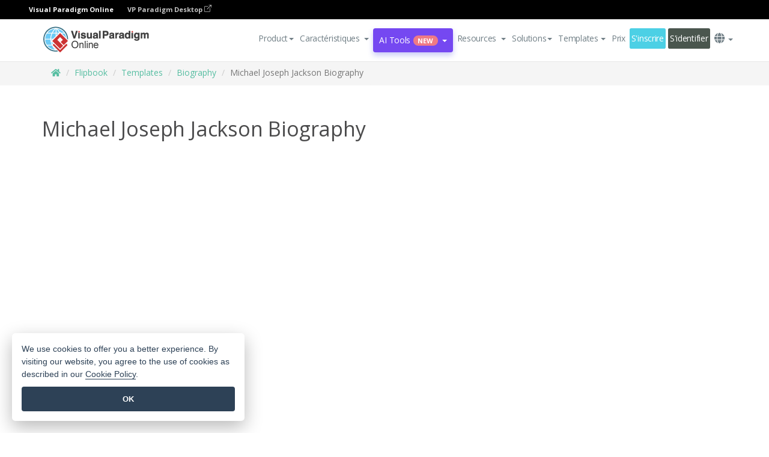

--- FILE ---
content_type: text/html;charset=UTF-8
request_url: https://online.visual-paradigm.com/fr/flipbook-maker/templates/biography/michael-joseph-jackson-biography/
body_size: 22100
content:
<!DOCTYPE html>
<html xmlns="http://www.w3.org/1999/xhtml" lang="fr">
<head>
<title>Michael Joseph Jackson Biography | Biography Template</title>
<meta name="description" content="Eye-catching Biography template: Michael Joseph Jackson Biography. Great starting point for your next campaign. Its designer-crafted, professionally designed and helps you stand out."><meta name="keywords" content="biography template,biography example,biography creator,biography maker,biography templates,biography software,biography tool"/><meta name="viewport" content="width=device-width, initial-scale=1">
<!-- <link rel="icon" type="image/png" sizes="32x32" href="/favicon-32x32.png">
<link rel="icon" type="image/png" sizes="16x16" href="/favicon-16x16.png"> -->
<link rel="icon" type="image/png" sizes="32x32" href="/favicon-32x32.png">
				<link rel="icon" type="image/png" sizes="16x16" href="/favicon-16x16.png">
			<meta charset="utf-8">
<meta name="theme-color" content="#ffffff">   
<link rel="alternate" hreflang="fr" href="https://online.visual-paradigm.com/fr/flipbook-maker/templates/biography/michael-joseph-jackson-biography/"/>
<link rel="alternate" hreflang="en" href="https://online.visual-paradigm.com/flipbook-maker/templates/biography/michael-joseph-jackson-biography/"/>
<link rel="alternate" hreflang="zh-CN" href="https://online.visual-paradigm.com/cn/flipbook-maker/templates/biography/michael-joseph-jackson-biography/"/>
<link rel="alternate" hreflang="zh-TW" href="https://online.visual-paradigm.com/tw/flipbook-maker/templates/biography/michael-joseph-jackson-biography/"/>
<link rel="alternate" hreflang="es" href="https://online.visual-paradigm.com/es/flipbook-maker/templates/biography/michael-joseph-jackson-biography/"/>
<link rel="alternate" hreflang="de" href="https://online.visual-paradigm.com/de/flipbook-maker/templates/biography/michael-joseph-jackson-biography/"/>
<link rel="alternate" hreflang="pl" href="https://online.visual-paradigm.com/pl/flipbook-maker/templates/biography/michael-joseph-jackson-biography/"/>
<link rel="alternate" hreflang="pt" href="https://online.visual-paradigm.com/pt/flipbook-maker/templates/biography/michael-joseph-jackson-biography/"/>
<link rel="alternate" hreflang="in-ID" href="https://online.visual-paradigm.com/id/flipbook-maker/templates/biography/michael-joseph-jackson-biography/"/>
<link rel="alternate" hreflang="ja" href="https://online.visual-paradigm.com/ja/flipbook-maker/templates/biography/michael-joseph-jackson-biography/"/>
<link rel="alternate" hreflang="ko" href="https://online.visual-paradigm.com/ko/flipbook-maker/templates/biography/michael-joseph-jackson-biography/"/>
<link rel="alternate" hreflang="ru" href="https://online.visual-paradigm.com/ru/flipbook-maker/templates/biography/michael-joseph-jackson-biography/"/>
<link rel="alternate" hreflang="fr" href="https://online.visual-paradigm.com/fr/flipbook-maker/templates/biography/michael-joseph-jackson-biography/"/>

<link href="https://fonts.googleapis.com/css?family=Open+Sans:300,400,600,700&display=swap" rel="preload" as="style">
<link href="/css/bootstrap.min.css" rel="preload" as="style">
<link href="/css/style.css?t=1768805855" rel="preload" as="style">
<link href="/css/fontawesome-5.15.1/all.min.css" rel="preload" as="style">
<link href="/css/crownIndicator.css" rel="preload" as="style">
<link href="/scripts/jquery-3.5.1.min.js" rel="preload" as="script">
<link href="/scripts/jquery.easing.min.js" rel="preload" as="script">
<link href="/scripts/bootstrap.min.js" rel="preload" as="script">
<link href="/scripts/custom.js" rel="preload" as="script">

<link rel="stylesheet" type="text/css" href="https://fonts.googleapis.com/css?family=Open+Sans:300,400,600,700&display=swap">
<link rel="stylesheet" type="text/css" href="/css/bootstrap.min.css">
<link rel="stylesheet" type="text/css" href="/css/style.css?t=1768805855">
<link rel="stylesheet" type="text/css" href="/css/fontawesome-5.15.1/all.min.css">
<link rel="stylesheet" type="text/css" href="/css/crownIndicator.css">
<script type="text/javascript" src="/scripts/jquery-3.5.1.min.js"></script>
<script type="text/javascript" src="/scripts/jquery.easing.min.js"></script>
<script type="text/javascript" src="/scripts/bootstrap.min.js"></script>
<script type="text/javascript" src="/scripts/custom.js"></script>
<script>
	var lastErrorMessage; 
	window.addEventListener('error', function (e) {
		var result = '';
		result += 'Page URL: ' + window.location.href + '\n';
		result += 'Message: ' + e.message + '\n';
		if (e.filename) {
			result += 'File: ' + e.filename + ' (' + e.lineno + ', ' + e.colno + ')\n';
		}
		if (e.error && e.error.stack) {
			result += 'Stack: ' + e.error.stack + '\n';
		}
		if (e.detail) {
			result += e.detail.error_msg + ": " + e.detail.error_code + '\n';
		}
		if (lastErrorMessage == result) {
			return;
		}
		lastErrorMessage = result;
		fetch('/rest/log', {
			method: 'POST',
			headers: {
				'content-type': 'application/json'
			},
			body: JSON.stringify({
				type: 'error',
				message: result
			})
		});
	});
</script><link href="/css/infoart/style.css" rel="preload" as="style">
	<link rel="stylesheet" href="/css/infoart/style.css">
	<link href="/infoart/content-editor/__inc/css/content-editor.css" rel="stylesheet">
<link href="/scripts/color-thief.min.js" rel="preload" as="script">
<link href="/scripts/lozad.min.js" rel="preload" as="script">
<link href="/scripts/imagesloaded.pkgd.min.js" rel="preload" as="script">
<link href="/scripts/masonry.pkgd.min.js" rel="preload" as="script">
<script src="/scripts/splide.min.js"></script>
<link rel="stylesheet" href="/css/index-slider.css">
<link rel="stylesheet" href="/css/splide-sea-green.min.css">

</head>
<body class="lang-fr">
	<script src="/scripts/color-thief.min.js"></script>
	<script src="/scripts/imagesloaded.pkgd.min.js"></script>
	<script src="/scripts/lozad.min.js"></script>
	<script src="/scripts/masonry.pkgd.min.js"></script>
	
	<link rel="stylesheet" href="/css/animate.css">
<link rel="stylesheet" href="/css/jquery-simple-mobilemenu-slide.css" />
<script src="/scripts/jquery-simple-mobilemenu.min.js"></script>

<meta name="theme-color" content="#ffffff">
<div class="topbar-container" id="main-index-header">
	<nav id="mainNav" class="navbar fixed-top-bar navbar-fixed-top affix" data-spy="affix" data-offset-top="70">
		<!-- Global top nav -->

		<nav id="stickymainNav" class="navbar navbar-default navbar-doublerow  navbar-trans navbar-fixed-top">
<div class="bg-black-padding">
	<div class="container-fluid controlled-header-width">
        <span class="text-white-font">Visual Paradigm Online</span>
        <a href="https://www.visual-paradigm.com" target="_blank" class="vp-desktop-link">
          VP Paradigm Desktop
          <svg class="bi" width="12" height="12" fill="currentColor" viewBox="0 0 16 16">
            <path fill-rule="evenodd" d="M8.636 3.5a.5.5 0 0 0-.5-.5H1.5A1.5 1.5 0 0 0 0 4.5v10A1.5 1.5 0 0 0 1.5 16h10a1.5 1.5 0 0 0 1.5-1.5V7.864a.5.5 0 0 0-1 0V14.5a.5.5 0 0 1-.5.5h-10a.5.5 0 0 1-.5-.5v-10a.5.5 0 0 1 .5-.5h6.636a.5.5 0 0 0 .5-.5z"/>
            <path fill-rule="evenodd" d="M16 .5a.5.5 0 0 0-.5-.5h-5a.5.5 0 0 0 0 1h3.793L6.146 9.146a.5.5 0 1 0 .708.708L15 1.707V5.5a.5.5 0 0 0 1 0v-5z"/>
          </svg>
        </a>
      </div>	</div><!-- down nav -->

			<div class="container">
				<div class="navbar-header">

					<div class="sub-features-wrapper">
						<a class="navbar-brand hidden-sm" id="brand-icon" href="/fr/"><img id="brand-icon" src="/images/vp-online-logo.png" alt="Logo of Visual Paradigm Online"></a> <a class="navbar-brand hidden-md hidden-lg hidden-xs" href="/fr/"><img src="/images/vp-online-logo-1.png"></a>
					</div>
				</div>
				<div class="collapse navbar-collapse" id="navbar-collapse-1">
					<ul class="nav navbar-nav navbar-right">
						<li id="product-megamenu" class="dropdown megamenu-fw"><a href="#" class="dropdown-toggle" data-toggle="dropdown" role="button" aria-expanded="false">Product<span class="caret"></span></a>


	<ul class="product-megamenu-item dropdown-menu megamenu-content product-menu-dropdown-v1" role="menu">

		<li class="col-sm-3 col-lg-2 col-xs-12" id="product-menu-column-style">
<span class="product-item-title">Create</span>
<ul class="product-create-menu-list">
<li><img src="/images/home/menu/v1/diagram-logo.png"><a href="/diagrams/">Diagram</a></li>
<li><img src="/images/home/menu/v1/chart-logo.png"><a href="/charts/">Chart</a></li>
<li><img src="/images/home/menu/v1/smartboard-logo.png"><a href="/board/">Smart Board</a></li>
<li><img src="/images/home/menu/v1/form-logo.png"><a href="/forms/">Form Builder</a></li>

</ul>

		</li>
		<li class="col-sm-3 col-lg-2 col-xs-12" id="product-menu-column-style">



			<span class="product-item-title">Compose</span>
<ul class="product-compose-menu-list">
<li><img src="/images/home/menu/v1/designer-logo.png"><a href="/infoart/">Graphic Design</a></li>
<li><img src="/images/home/menu/v1/flipbooks-logo.png"><a href="/flipbook-maker/">Flipbook</a></li>
<li><img src="/images/home/menu/v1/anifuzion-logo.png"><a href="https://explainer.visual-paradigm.com/">Animation</a></li>
<li><img src="/images/home/menu/v1/photobook-logo.png"><a href="/photo-book-maker/">Photobook</a></li>
<li><img src="/images/home/menu/v1/pdf-logo.png"><a href="/online-pdf-editor/">PDF Editor</a></li>
<li><img src="/images/home/menu/v1/collages-logo.png"><a href="/photo-collage-maker/">Collage</a></li>
<li><img src="/images/home/menu/v1/word-office-logo.png"><a href="/document-editor/">Document</a></li>
<li><img src="/images/home/menu/v1/excel-office-logo.png"><a href="/spreadsheet-editor/">Spreadsheet</a></li>
<li><img src="/images/home/menu/v1/ppt-office-logo.png"><a href="/presentation-software/">Presentation</a></li>

</ul>
		</li>
		
		<li class="col-sm-3 col-lg-3 col-xs-12" id="product-menu-column-style">


<span class="product-item-title">Tools</span>
			<ul class="product-utilities-menu-list">
<li><img src="/images/home/menu/v1/ppt-logo.png"><a href="/powerpoint-web-viewer/">PowerPoint Web Viewer</a></li>
<li><img src="/images/home/menu/v1/ai-image-translator-logo.png"><a href="https://ai.visual-paradigm.com/ai-image-translator">AI Image Translator</a></li>
<li><img src="/images/home/menu/v1/pdf-logo.png"><a href="/online-pdf-editor/pdf-editing-tools/">PDF Tools</a></li>
<li><img src="/images/home/menu/v1/files-logo.png"><a href="/file-converters/file-conversion-tools/">File Converters</a></li>
<li><img src="/images/home/menu/v1/photo-effects-logo.png"><a href="/photo-effects-studio/">Photo Effect Tools</a></li>
<li><img src="/images/home/menu/v1/agilien-logo.png"><a href="https://agilien.visual-paradigm.com">Agilien</a></li>
<li><img src="/images/home/menu/v1/canvas-logo.png"><a href="https://canvas.visual-paradigm.com">Canvas</a></li>



</ul>
		</li>
		
		<li class="col-sm-3 col-lg-5 col-xs-12 product-essential-border" id="">



		<span class="product-item-title">	Essential</span>
						<ul class="product-essential-menu-list">

<li><span>Publishing</span>
<div class="">
<p>Turn your results into flipbooks, slideshows, or videos, and display them on a virtual bookshelf.</p>
<a href="/features/publishing/" class="product-learn-more-button">Learn More</a>
</div>
</li>
<li><span>AI Tools</span>
<div class="">
<p>Unlock AI-powered tools that simplify tasks and boost productivity.</p>
<a href="https://ai.visual-paradigm.com/" class="product-learn-more-button">Learn More</a>
</div>
</li>

</ul>

		</li>
		

	</ul></li>

<script>
	$(document).ready(function() {
		$("#top-product-explore-productTab a").click(function(e) {
			e.preventDefault();
			var targetTab = $(this).attr("href");
			$("#top-product-explore-productTab li").removeClass("selected-tab");
			$("#top-product-explore-productTab li").removeClass("active");
			$(this).parent("li").addClass("selected-tab");
			$(".tab-pane-p").removeClass("active-tab");
			$(".tab-pane-p").removeClass("active");
			$(targetTab).addClass("active-tab");
		});
	});
</script><li class="features-multi-level-menu"><a href="/features/" class="dropdown-toggle" role="button" aria-haspopup="true" aria-expanded="false"> <span style="border: unset; background: unset; padding: 0px">Caractéristiques</span> <span class="caret" style="margin-left: 4px;"></span>
</a>

	<ul id="dropdown-features-menu" class="dropdown-menu feature-dropdown">
		<li><a href="/fr/features/pdf-editing/" data-locale="en">
				<div class="feature-dropdown-menu">
					<span class="logo-product-title">Online PDF Tool Suite</span>
				</div>
		</a></li>

		<li><a href="/fr/features/online-office-tool-suite/" data-locale="en">
				<div class="feature-dropdown-menu">
					<span class="logo-product-title">Online Office Tool Suite</span>
				</div>
		</a></li>
		<li><a href="/fr/features/presentation-maker/" data-locale="en">
				<div class="feature-dropdown-menu">
					<span class="logo-product-title">Presentation Maker</span>
				</div>
		</a></li>
		<li><a href="/fr/features/visual-design-editor/" data-locale="en">
				<div class="feature-dropdown-menu">
					<span class="logo-product-title">Visual Design Editor</span>
				</div>
		</a></li>
		<li><a href="/fr/features/graphic-design-resources/" data-locale="en">
				<div class="feature-dropdown-menu">
					<span class="logo-product-title">Graphic Design Resources</span>
				</div>
		</a></li>
		<li><a href="https://agilien.visual-paradigm.com" data-locale="en">
				<div class="feature-dropdown-menu">
					<span class="logo-product-title">Agilien</span>
				</div>
		</a></li>
		<li><a href="/fr/features/publish-as-flipbooks/" data-locale="en">
				<div class="feature-dropdown-menu">
					<span class="logo-product-title">Free Flipbook Maker</span>
				</div>
		</a></li>
		<li><a href="/fr/features/online-chart-maker/" data-locale="en">
				<div class="feature-dropdown-menu">
					<span class="logo-product-title">Chart Maker</span>
				</div>
		</a></li>
		<li><a href="/fr/features/photo-editing/" data-locale="en">
				<div class="feature-dropdown-menu">
					<span class="logo-product-title">Photo Editing</span>
				</div>
		</a></li>
		<li><a href="/fr/features/publishing/" data-locale="en">
				<div class="feature-dropdown-menu">
					<span class="logo-product-title">Publishing</span>
				</div>
		</a></li>
		<li><a href="/fr/features/publish-and-share/" data-locale="en">
				<div class="feature-dropdown-menu">
					<span class="logo-product-title">Export & Output</span>
				</div>
		</a></li>
		<li><a href="/fr/features/real-time-collaboration/" data-locale="en">
				<div class="feature-dropdown-menu">
					<span class="logo-product-title">Real-Time Collaboration</span>
				</div>
		</a></li>
		<li><a href="/fr/forms/features/" data-locale="en">
				<div class="feature-dropdown-menu">
					<span class="logo-product-title">Form Builder</span>
				</div>
		</a></li>

	</ul></li>
<li class="dropdown">
<a class="ai-image-translator-header-btn" href="https://ai.visual-paradigm.com/" class="dropdown-toggle" role="button" aria-haspopup="true" aria-expanded="false">
AI Tools<span class="badge badge-new-v1">New</span><span class="caret"></span></a>
							<ul id="menu-ai-tools" class="dropdown-menu menu-ai-tools-dropdown">
							<li>
			<a href="https://ai.visual-paradigm.com/ai-image-translator" data-locale="en">
				<div class="feature-dropdown-menu">
					<span class="logo-product-title">AI Image Translator</span>
				</div>
			</a>
		</li>
							<li>
			<a href="https://ai.visual-paradigm.com/ai-chart-generator/" data-locale="en">
				<div class="feature-dropdown-menu">
					<span class="logo-product-title">Chart Generator</span>
				</div>
			</a>
		</li>
		<li>
					<a href="https://ai.visual-paradigm.com/ai-mind-map-generator/" data-locale="en">
				<div class="feature-dropdown-menu">
					<span class="logo-product-title">Mind Map Generator</span>
				</div>
			</a>
				</li>
				<li>
					<a href="https://ai.visual-paradigm.com/ai-fishbone-diagram-generator/" data-locale="en">
				<div class="feature-dropdown-menu">
					<span class="logo-product-title">Fishbone Generator</span>
				</div>
			</a>
				</li>
				<li>
					<a href="https://ai.visual-paradigm.com/ai-timeline-generator/" data-locale="en">
				<div class="feature-dropdown-menu">
					<span class="logo-product-title">Timeline Generator</span>
				</div>
			</a>
				</li>
							
							<li>
					<a href="https://ai.visual-paradigm.com/ai-work-breakdown-structure-generator/" data-locale="en">
				<div class="feature-dropdown-menu">
					<span class="logo-product-title">Work Breakdown Structure Generator</span>
				</div>
			</a>
				</li>
				
								
				<li>
					<a href="https://ai.visual-paradigm.com/ai-product-breakdown-structure-generator/" data-locale="en">
				<div class="feature-dropdown-menu">
					<span class="logo-product-title">Product Breakdown Structure Generator</span>
				</div>
			</a>
				</li>
				<li>
					<a href="https://ai.visual-paradigm.com/ai-cost-breakdown-structure-generator/" data-locale="en">
				<div class="feature-dropdown-menu">
					<span class="logo-product-title">Cost Breakdown Structure Generator</span>
				</div>
			</a>
				</li>
				<li>
					<a href="https://ai.visual-paradigm.com/ai-risk-breakdown-structure-generator/" data-locale="en">
				<div class="feature-dropdown-menu">
					<span class="logo-product-title">Risk Breakdown Structure Generator</span>
				</div>
			</a>
				</li>
				<li>
					<a href="https://ai.visual-paradigm.com/ai-resource-breakdown-structure-generator/" data-locale="en">
				<div class="feature-dropdown-menu">
					<span class="logo-product-title">Resource Breakdown Structure Generator</span>
				</div>
			</a>
				</li>
			</ul> </li>
							
							<li class="resources-multi-level-menu">
<a href="#" class="dropdown-toggle" data-toggle="dropdown" role="button" aria-haspopup="true" aria-expanded="false"> 
	<span style="border: unset; background: unset; padding: 0px">Resources</span> 
	<span class="caret" style="margin-left: 4px;"></span>
</a>

	<ul id="dropdown-resources-menu" class="dropdown-menu feature-dropdown">
<li class="dropdown-submenu">
			<div class="nested-second-level">
				<a href="#" class="logo-product-title">Community Creations<span class="caret" style="margin-left: 4px;"></span></a>

			</div>
			<ul class="dropdown-menu">
				<li><a href="/fr/flipbook-maker/library/" data-locale="en">
						<div class="feature-dropdown-menu">
							<span class="logo-product-title">Book / Slideshow</span>
						</div>
				</a></li>
				<li><a href="/fr/community/" data-locale="en">
						<div class="feature-dropdown-menu">
							<span class="logo-product-title">Design / Diagram</span>
						</div>
				</a></li>
			</ul>
		</li>
		<li><a href="https://updates.visual-paradigm.com/" data-locale="en">
				<div class="feature-dropdown-menu">
					<span class="logo-product-title">What's New</span>
				</div>
		</a></li>
		<li><a href="/fr/learn/" data-locale="en">
				<div class="feature-dropdown-menu">
					<span class="logo-product-title">Learn</span>
				</div>
		</a></li>
		<li><a href="https://blog.visual-paradigm.com/" data-locale="en">
				<div class="feature-dropdown-menu">
					<span class="logo-product-title">Blog</span>
				</div>
		</a></li>
		<li><a href="/fr/knowledge/" data-locale="en">
				<div class="feature-dropdown-menu">
					<span class="logo-product-title">Knowledge</span>
				</div>
		</a></li>
		<li><a href="/fr/diagrams/partner/academic/" data-locale="en">
				<div class="feature-dropdown-menu">
					<span class="logo-product-title">Academic Partner</span>
				</div>
		</a></li>
	</ul></li><li class="dropdown"><a href="#" class="dropdown-toggle" data-toggle="dropdown" role="button" aria-haspopup="true" aria-expanded="false">
Solutions<span class="caret"></span></a>
							<ul id="menu-solutions" class="dropdown-menu">
							<li>
					<a href="/fr/solutions/education/" data-locale="en">
				<div class="feature-dropdown-menu">
					<span class="logo-product-title">Education</span>
				</div>
			</a>
				</li>
								<li>
					<a href="/fr/solutions/entertainment/" data-locale="en">
				<div class="feature-dropdown-menu">
					<span class="logo-product-title">Entertainment</span>
				</div>
			</a>
				</li>
        		<li>
					<a href="/fr/solutions/finance/" data-locale="en">
				<div class="feature-dropdown-menu">
					<span class="logo-product-title">Finance</span>
				</div>
			</a>
				</li>
			<li>
			<a href="/fr/solutions/marketing/" data-locale="en">
				<div class="feature-dropdown-menu">
					<span class="logo-product-title">Marketing</span>
				</div>
			</a>
		</li>
	<li>
			<a href="/fr/solutions/medical/" data-locale="en">
				<div class="feature-dropdown-menu">
					<span class="logo-product-title">Medical</span>
				</div>
			</a>
		</li>
		<li>
			<a href="/fr/solutions/real-estate/" data-locale="en">
				<div class="feature-dropdown-menu">
					<span class="logo-product-title">Real Estate</span>
				</div>
			</a>
		</li>
		<li>
			<a href="/fr/solutions/retail/" data-locale="en">
				<div class="feature-dropdown-menu">
					<span class="logo-product-title">Retail</span>
				</div>
			</a>
		</li>
		<li>
			<a href="/fr/solutions/startups/" data-locale="en">
				<div class="feature-dropdown-menu">
					<span class="logo-product-title">Startups</span>
				</div>
			</a>
		</li>
		<li>
			<a href="/fr/solutions/travel/" data-locale="en">
				<div class="feature-dropdown-menu">
					<span class="logo-product-title">Travel</span>
				</div>
			</a>
		</li>
							</ul> </li>
							
							<li class="dropdown dropdown-templates dropdown-large"><a href="/flipbook-maker/templates" class="dropdown-toggle template-link" role="button" aria-haspopup="true" aria-expanded="false">
		Templates<span class="caret" style="margin-left: 4px;"></span> </a>
	<ul class="dropdown-templates-menu">
		<li class="templates-menu-category subOpen"><a href="/fr/infoart/templates" class="template-cateogry-link">
					<div class="img-container items">
					<img src='/images/templates-menu/visuals-icon.png'>
				</div>
				<div class="headerContainer">
					<h4 class="templates-menu-category-header items">Visuals</h4>
					<span class="caret" style="margin-left: 4px;"></span>
				</div> </a>
					<ul class="subTemplateItems">
					<a href="/fr/infoart/templates/brochures/">
									<li><span class="items">Brochures</span></li>
								</a>
							<a href="/fr/infoart/templates/greeting-cards/">
									<li><span class="items">Greeting Cards</span></li>
								</a>
							<a href="/fr/infoart/templates/infographics/">
									<li><span class="items">Infographic</span></li>
								</a>
							<a href="/fr/infoart/templates/instagram-posts/">
									<li><span class="items">Instagram Posts</span></li>
								</a>
							<a href="/fr/infoart/templates/invitations/">
									<li><span class="items">Invitations</span></li>
								</a>
							<a href="/fr/infoart/templates/posters/">
									<li><span class="items">Posters</span></li>
								</a>
							<a href="/fr/infoart/templates">
									<li class="template-seeAll"><span class="items">See all</span></li>
								</a>
							</ul>
			</li>
			<li class="templates-menu-category subOpen"><a href="/fr/diagrams/templates" class="template-cateogry-link">
					<div class="img-container items">
					<img src='/images/templates-menu/diagrams-icon.png'>
				</div>
				<div class="headerContainer">
					<h4 class="templates-menu-category-header items">Diagrams</h4>
					<span class="caret" style="margin-left: 4px;"></span>
				</div> </a>
					<ul class="subTemplateItems">
					<a href="/fr/diagrams/templates/archimate-diagram/">
									<li><span class="items">ArchiMate</span></li>
								</a>
							<a href="/fr/diagrams/templates/?category=floor-plan">
									<li><span class="items">Floor Plan</span></li>
								</a>
							<a href="/fr/diagrams/templates/?category=flowchart">
									<li><span class="items">Flowchart</span></li>
								</a>
							<a href="/fr/diagrams/templates/genogram/">
									<li><span class="items">Genogram</span></li>
								</a>
							<a href="/fr/diagrams/templates/mind-map-diagram/">
									<li><span class="items">Mind Map</span></li>
								</a>
							<a href="/fr/diagrams/templates/class-diagram/">
									<li><span class="items">UML Class Diagrams</span></li>
								</a>
							<a href="/fr/diagrams/templates">
									<li class="template-seeAll"><span class="items">See all</span></li>
								</a>
							</ul>
			</li>
			<li class="templates-menu-category subOpen"><a href="/fr/charts/templates" class="template-cateogry-link">
					<div class="img-container items">
					<img src='/images/templates-menu/charts-icon.png'>
				</div>
				<div class="headerContainer">
					<h4 class="templates-menu-category-header items">Charts</h4>
					<span class="caret" style="margin-left: 4px;"></span>
				</div> </a>
					<ul class="subTemplateItems">
					<a href="/fr/charts/templates/?category=bar">
									<li><span class="items">Bar Charts</span></li>
								</a>
							<a href="/fr/charts/templates/candlestick/">
									<li><span class="items">Candlestick</span></li>
								</a>
							<a href="/fr/charts/templates/doughnut-charts/">
									<li><span class="items">Doughnut Charts</span></li>
								</a>
							<a href="/fr/charts/templates/?category=line">
									<li><span class="items">Line Charts</span></li>
								</a>
							<a href="/fr/charts/templates/?category=pie">
									<li><span class="items">Pie Charts</span></li>
								</a>
							<a href="/fr/charts/templates/?category=radar">
									<li><span class="items">Radar Charts</span></li>
								</a>
							<a href="/fr/charts/templates">
									<li class="template-seeAll"><span class="items">See all</span></li>
								</a>
							</ul>
			</li>
			<li class="templates-menu-category subOpen"><a href="/fr/flipbook-maker/templates" class="template-cateogry-link">
					<div class="img-container items">
					<img src='/images/templates-menu/flipbooks-icon.png'>
				</div>
				<div class="headerContainer">
					<h4 class="templates-menu-category-header items">Flipbooks</h4>
					<span class="caret" style="margin-left: 4px;"></span>
				</div> </a>
					<ul class="subTemplateItems">
					<a href="/fr/flipbook-maker/templates/booklets/">
									<li><span class="items">Booklets</span></li>
								</a>
							<a href="/fr/flipbook-maker/templates/business-portfolios/">
									<li><span class="items">Business Portfolios</span></li>
								</a>
							<a href="/fr/flipbook-maker/templates/catalogs/">
									<li><span class="items">Catalogs</span></li>
								</a>
							<a href="/fr/flipbook-maker/templates/lookbooks/">
									<li><span class="items">Lookbooks</span></li>
								</a>
							<a href="/fr/flipbook-maker/templates/prospectuses/">
									<li><span class="items">Prospectuses</span></li>
								</a>
							<a href="/fr/flipbook-maker/templates/personal-portfolios/">
									<li><span class="items">Personal Portfolios</span></li>
								</a>
							<a href="/fr/flipbook-maker/templates">
									<li class="template-seeAll"><span class="items">See all</span></li>
								</a>
							</ul>
			</li>
			<li class="templates-menu-category subOpen"><a href="/fr/photo-book-maker/templates" class="template-cateogry-link">
					<div class="img-container items">
					<img src='/images/templates-menu/photobooks-icon.png'>
				</div>
				<div class="headerContainer">
					<h4 class="templates-menu-category-header items">Photo Books</h4>
					<span class="caret" style="margin-left: 4px;"></span>
				</div> </a>
					<ul class="subTemplateItems">
					<a href="/fr/photo-book-maker/templates/baby-photo-books/">
									<li><span class="items">Baby Photo Bks.</span></li>
								</a>
							<a href="/fr/photo-book-maker/templates/everyday-photo-books/">
									<li><span class="items">Everyday Photo Bks.</span></li>
								</a>
							<a href="/fr/photo-book-maker/templates/family-photo-books/">
									<li><span class="items">Family Photo Bks.</span></li>
								</a>
							<a href="/fr/photo-book-maker/templates/pet-photo-books/">
									<li><span class="items">Pet Photo Bks.</span></li>
								</a>
							<a href="/fr/photo-book-maker/templates/travel-photo-books/">
									<li><span class="items">Travel Photo Bks.</span></li>
								</a>
							<a href="/fr/photo-book-maker/templates/wedding-photo-books/">
									<li><span class="items">Wedding Photo Bks.</span></li>
								</a>
							<a href="/fr/photo-book-maker/templates">
									<li class="template-seeAll"><span class="items">See all</span></li>
								</a>
							</ul>
			</li>
			<div class="two-row ">
			<li class="templates-menu-category subOpen"><a href="https://explainer.visual-paradigm.com/fr/templates/" class="template-cateogry-link">
					<div class="img-container items">
					<img src='/images/templates-menu/animations-icon.png'>
				</div>
				<div class="headerContainer">
					<h4 class="templates-menu-category-header ">Animations</h4>
					<span class="caret" style="margin-left: 4px;"></span>
				</div> </a>
					<ul class="subTemplateItems">
					<a href="https://explainer.visual-paradigm.com/fr/templates/category/explainer-video/">
									<li><span class="items">Explainer Videos</span></li>
								</a>
							<a href="https://explainer.visual-paradigm.com/fr/templates/category/marketing-and-e-commerce/">
									<li><span class="items">Marketing Videos</span></li>
								</a>
							<a href="https://explainer.visual-paradigm.com/fr/templates/category/storytelling-scenes/">
									<li><span class="items">Storytelling Videos</span></li>
								</a>
							<a href="https://explainer.visual-paradigm.com/fr/templates/">
									<li class="template-seeAll"><span class="items">See all</span></li>
								</a>
							</ul>
			</li>
			<li class="templates-menu-category subOpen"><span class="template-cateogry-link">
					<div class="img-container items">
					<img src='/images/templates-menu/productivity-icon.png'>
				</div>
				<div class="headerContainer">
					<h4 class="templates-menu-category-header ">Office</h4>
					<span class="caret" style="margin-left: 4px;"></span>
				</div> </span>
					<ul class="subTemplateItems">
					<a href="/fr/document-editor/templates/">
									<li><span class="items">Documents</span></li>
								</a>
							<a href="/fr/presentation-software/templates/">
									<li><span class="items">Presentations</span></li>
								</a>
							<a href="/fr/spreadsheet-editor/templates/">
									<li><span class="items">Spreadsheets</span></li>
								</a>
							<a href="/fr/forms/templates/">
									<li><span class="items">Form</span></li>
								</a>
							</ul>
			</li>
			</div>
			</ul></li>

<script>
	//$('.dropdown-templates-menu').hide();

	$('.subOpen').on(
			{
				mouseenter : function() {
					if ($(window).width() < 767) {
						$(this).find('.subTemplateItems').stop(true, true)
								.delay(100).fadeIn(200);
					}
				},
				mouseleave : function() {
					if ($(window).width() < 767) {
						$(this).find('.subTemplateItems').stop(true, true)
								.delay(100).fadeOut(200);
					}
				}
			});

	$('.subOpen').click(
			function() {
				if ($(window).width() < 767) {
					if ($(this).find('.subTemplateItems').is(':visible')) {
						$(this).find('.subTemplateItems').stop(true, true)
								.delay(100).fadeOut(200);
					} else {
						$(this).find('.subTemplateItems').stop(true, true)
								.delay(100).fadeIn(200);
					}
				}
			});

	window.addEventListener('resize', checkLink);
	window.addEventListener('resize', resizeTemplateList);
	var path = window.location.pathname;
	var hyper = true;
	$(document).ready(function() {
		checkLink();
		resizeTemplateList();
	});

	function resizeTemplateList() {
		if (window.innerWidth > 1800) {
			var width = window.innerWidth * 0.5;
			document.getElementsByClassName('dropdown-templates-menu')[0].style.width = width
					+ 'px';
		} else if (window.innerWidth > 1600) {
			var width = window.innerWidth * 0.55;
			document.getElementsByClassName('dropdown-templates-menu')[0].style.width = width
					+ 'px';
		} else if (window.innerWidth > 1380) {
			var width = window.innerWidth * 0.6;
			document.getElementsByClassName('dropdown-templates-menu')[0].style.width = width
					+ 'px';
		} else if (window.innerWidth > 1300) {
			var width = window.innerWidth * 0.65;
			document.getElementsByClassName('dropdown-templates-menu')[0].style.width = width
					+ 'px';
		} else if (window.innerWidth > 1240) {
			var width = window.innerWidth * 0.7;
			document.getElementsByClassName('dropdown-templates-menu')[0].style.width = width
					+ 'px';
		} else if (window.innerWidth > 1140) {
			var width = window.innerWidth * 0.75;
			document.getElementsByClassName('dropdown-templates-menu')[0].style.width = width
					+ 'px';
		} else if (window.innerWidth > 767) {
			var width = window.innerWidth * 0.8;
			document.getElementsByClassName('dropdown-templates-menu')[0].style.width = width
					+ 'px';
			hyper = true;
		} else {
			document.getElementsByClassName('dropdown-templates-menu')[0].style.width = '100%';
			hyper = false;
		}
		if (window.innerWidth > 767) {
			transformCal(width);
		} else {
			document.getElementsByClassName('dropdown-templates-menu')[0].style.transform = null;
		}
	}

	function transformCal(width) {
		var menuWidth = width;
		var rect = document.getElementsByClassName('dropdown-templates')[0]
				.getBoundingClientRect().left;
		var listWidth = document.getElementsByClassName('dropdown-templates')[0].offsetWidth;
		var half = window.innerWidth / 2;
		var checkMain = document.getElementById('main-index-header');
		if (window.innerWidth > 1300) {
			document.getElementsByClassName('dropdown-templates-menu')[0].style.transform = "translate(-70%)";
		} else {
			if (half < rect) {
				var distance = half - (rect + (listWidth / 2));
			} else {
				var distance = half - rect;
			}
			var halfMenu = menuWidth / 2;
			if (checkMain != null) {
				var width = distance - halfMenu;
			} else {
				var width = distance - halfMenu + (listWidth / 2);
			}
			document.getElementsByClassName('dropdown-templates-menu')[0].style.transform = "translate("
					+ width + "px)";
		}
	}

	function checkLink() {
		if (window.innerWidth > 767 && hyper == false) {
			enableLink();
			var subItems = document.getElementsByClassName('subTemplateItems');
			for (var i = 0; i < subItems.length; i++) {
				subItems[i].style.display = 'block';
			}
			var header = document
					.getElementsByClassName('templates-menu-category-header');
			for (var i = 0; i < header.length; i++) {
				if (header[i].textContent == 'Productivity'
						|| header[i].textContent == 'Collage') {
					if (header[i].classList.contains('items')) {
						header[i].classList.remove('items');
					}
				}
			}
		} else if (window.innerWidth < 767 && hyper == true) {
			disableLink();
			var subItems = document.getElementsByClassName('subTemplateItems');
			for (var i = 0; i < subItems.length; i++) {
				subItems[i].style.display = 'none';
			}
			var header = document
					.getElementsByClassName('templates-menu-category-header');
			for (var i = 0; i < header.length; i++) {
				if (header[i].classList.contains('items') == false) {
					header[i].classList.add('items');
				}
			}
		}
	}

	function disableLink() {
		var hyper = document.getElementsByClassName('template-cateogry-link');
		for (var i = 0; i < hyper.length; i++) {
			var link = hyper[i].getAttribute('href');
			if (link != null) {
				hyper[i].setAttribute('data-href', link);
				hyper[i].setAttribute('href', '#');
			}
		}
	}

	function enableLink() {
		var hyper = document.getElementsByClassName('template-cateogry-link');
		for (var i = 0; i < hyper.length; i++) {
			var link = hyper[i].getAttribute('data-href');
			if (link != null) {
				hyper[i].removeAttribute('data-href');
				hyper[i].setAttribute('href', link);
			}
		}
	}
</script><li><a href="/fr/pricing/">Prix</a></li>

						<li class="btn-trial"><a href="/fr/subscribe.jsp">S'inscrire</a></li>
						<li class="btn-login"><a href="/fr/login.jsp">S'identifier</a></li>
						<li class="dropdown"><a href="#" class="dropdown-toggle" data-toggle="dropdown" role="button" aria-haspopup="true" aria-expanded="false"><i class="fa fa-globe select-language" aria-hidden="true"></i> <span class="caret"></span></a>
							<ul id="lang-switcher" class="dropdown-menu">
								<li><a href="/flipbook-maker/templates/biography/michael-joseph-jackson-biography/" data-locale="en">English</a></li>
<li><a href="/cn/flipbook-maker/templates/biography/michael-joseph-jackson-biography/" data-locale="zh_CN">简体中文</a></li>
<li><a href="/tw/flipbook-maker/templates/biography/michael-joseph-jackson-biography/" data-locale="zh_TW">繁體中文</a></li>
<li><a href="/es/flipbook-maker/templates/biography/michael-joseph-jackson-biography/" data-locale="es">Espa&ntilde;ol</a></li>
<li><a href="/de/flipbook-maker/templates/biography/michael-joseph-jackson-biography/" data-locale="de">Deutsch</a></li>
<li><a href="/pl/flipbook-maker/templates/biography/michael-joseph-jackson-biography/" data-locale="pl">Polski</a></li>
<li><a href="/pt/flipbook-maker/templates/biography/michael-joseph-jackson-biography/" data-locale="pt">Português</a></li>
<li><a href="/id/flipbook-maker/templates/biography/michael-joseph-jackson-biography/" data-locale="in_ID">Bahasa Indonesia</a></li>
<li><a href="/ja/flipbook-maker/templates/biography/michael-joseph-jackson-biography/" data-locale="ja">日本語</a></li>
<li><a href="/ko/flipbook-maker/templates/biography/michael-joseph-jackson-biography/" data-locale="ko">한국인</a></li>
<li><a href="/ru/flipbook-maker/templates/biography/michael-joseph-jackson-biography/" data-locale="ru">Русский</a></li></ul> <script type="text/javascript">
								$(document).ready(function() {
									$("#lang-switcher a").on('click', function() {
										setCookie("locale-selected", true);
										setCookie("locale", $(this).data("locale"));
									});
									var memberPage = getCookie("memberPage");
									if (memberPage) {
										$("#my-workspace").attr("href",	'/'	+ memberPage);
									}
								});
							</script></li>
					</ul>

					<!-- mobile menu -->
					<ul class="mobile_menu">
						<!-- Product -->
<!-- Resources -->


<li><a style="cursor: pointer;" href="#" onclick="return false;">Product</a>
	<ul class="submenu">
		<li><a style="cursor: pointer;" href="#" onclick="return false;">Create</a>


			<ul class="submenu">
				<li><a href="/fr/diagrams/" data-locale="en">
						<div class="tool-explore-wrap">
							<div class="product-dropdown-menu">
								<img src="/images/home/menu/v1/diagram-logo.png">
							</div>

							<div class="tool-title-explore">
								<span class="logo-product-title">Diagram Maker</span>
								<p class="">Make flowchart, software, business diagrams</p>
							</div>
						</div>
				</a></li>
				<li><a href="/fr/charts/" data-locale="en">
						<div class="tool-explore-wrap">
							<div class="product-dropdown-menu">
								<img src="/images/home/menu/v1/chart-logo.png">
							</div>

							<div class="tool-title-explore">
								<span class="logo-product-title">Chart Maker</span>
								<p class="">Visualize data effortlessly</p>
							</div>
						</div>
				</a></li>
				<li><a href="/fr/board/" data-locale="en">
						<div class="tool-explore-wrap">
							<div class="product-dropdown-menu">
								<img src="/images/home/menu/v1/smartboard-logo.png">
							</div>

							<div class="tool-title-explore">
								<span class="logo-product-title">Smart Board</span>
								<p class="">Ideation and brainstorm with mind maps</p>
							</div>
						</div>
				</a></li>
				<li><a href="/fr/forms/" data-locale="en">
						<div class="tool-explore-wrap">
							<div class="product-dropdown-menu">
								<img src="/images/home/menu/v1/form-logo.png">
							</div>

							<div class="tool-title-explore">
								<span class="logo-product-title">Form Builder</span>
								<p class="">Simplify form creation</p>
							</div>
						</div>
				</a></li>

				<li><a href="https://ai.visual-paradigm.com/ai-chart-generator" data-locale="en">
						<div class="tool-explore-wrap">
							<div class="product-dropdown-menu">
								<img src="/images/home/menu/v1/ai-chart-logo.png">
							</div>

							<div class="tool-title-explore">
								<span class="logo-product-title">AI Chart</span>
								<p class="">Transforms your descriptions into beautifully AI-powered designed charts</p>
							</div>
						</div>
				</a></li>
				<li><a href="https://ai.visual-paradigm.com/ai-mind-map-generator" data-locale="en">
						<div class="tool-explore-wrap">
							<div class="product-dropdown-menu">
								<img src="/images/home/menu/v1/ai-mind-map-logo.png">
							</div>

							<div class="tool-title-explore">
								<span class="logo-product-title">AI SmartBoard</span>
								<p class="">Instantly create and organize AI-powered generated mind maps with ease</p>
							</div>
						</div>
				</a></li>


			</ul></li>

		<!-- Compose -->
		<li><a style="cursor: pointer;" href="#" onclick="return false;">Compose</a>


			<ul class="submenu">
				<li><a href="/fr/infoart/" data-locale="en">
						<div class="tool-explore-wrap">
							<div class="product-dropdown-menu">
								<img src="/images/home/menu/v1/designer-logo.png">
							</div>

							<div class="tool-title-explore">
								<span class="logo-product-title">Graphic Design</span>
								<p class="">Professional visual creations</p>
							</div>
						</div>
				</a></li>
				<li style="cursor: pointer"><a href="/fr/flipbook-maker/" data-locale="en">
						<div class="tool-explore-wrap">
							<div class="product-dropdown-menu">
								<img src="/images/home/menu/v1/flipbooks-logo.png">
							</div>

							<div class="tool-title-explore">
								<span class="logo-product-title">Flipbook</span>
								<p class="">Design online Ebook and slideshow with Fliplify</p>
							</div>
						</div>
				</a></li>
				<li><a href="https://explainer.visual-paradigm.com/fr/" data-locale="en">
						<div class="tool-explore-wrap">
							<div class="product-dropdown-menu">
								<img src="/images/home/menu/v1/anifuzion-logo.png">
							</div>

							<div class="tool-title-explore">
								<span class="logo-product-title">Animation</span>
								<p class="">Create 2D and 3D animations with AniFuzion.</p>
							</div>
						</div>
				</a></li>
				<li><a href="https://explainer.visual-paradigm.com/fr/photo-book-maker/" data-locale="en">
						<div class="tool-explore-wrap">
							<div class="product-dropdown-menu">
								<img src="/images/home/menu/v1/photobook-logo.png">
							</div>

							<div class="tool-title-explore">
								<span class="logo-product-title">Photobook</span>
								<p class="">Share memories with our photo books</p>
							</div>
						</div>
				</a></li>
				<li><a href="/fr/online-pdf-editor/" data-locale="en">
						<div class="tool-explore-wrap">
							<div class="product-dropdown-menu">
								<img src="/images/home/menu/v1/pdf-logo.png">
							</div>

							<div class="tool-title-explore">
								<span class="logo-product-title">PDF Editor</span>
								<p class="">Lightweight PDF editor, tools and converters</p>
							</div>
						</div>
				</a></li>
				<li style="cursor: pointer"><a href="/fr/photo-collage-maker/" data-locale="en">
						<div class="tool-explore-wrap">
							<div class="product-dropdown-menu">
								<img src="/images/home/menu/v1/collage-logo.png">
							</div>

							<div class="tool-title-explore">
								<span class="logo-product-title">Collage</span>
								<p class="">Create stunning photo collages to share your story and stand out</p>
							</div>
						</div>
				</a></li>
				<li><a href="/fr/document-editor/" data-locale="en">
						<div class="tool-explore-wrap">
							<div class="product-dropdown-menu">
								<img src="/images/home/menu/v1/word-office-logo.png">
							</div>

							<div class="tool-title-explore">
								<span class="logo-product-title">Document</span>
								<p class="">Write, format, and collaborate on text documents online.</p>
							</div>
						</div>
				</a></li>
				<li><a href="/fr/spreadsheet-editor/" data-locale="en">
						<div class="tool-explore-wrap">
							<div class="product-dropdown-menu">
								<img src="/images/home/menu/v1/excel-office-logo.png">
							</div>

							<div class="tool-title-explore">
								<span class="logo-product-title">Spreadsheet</span>
								<p class="">Create, edit, and analyze data in spreadsheets.</p>
							</div>
						</div>
				</a></li>
				<li><a href="/fr/presentation-software/" data-locale="en">
						<div class="tool-explore-wrap">
							<div class="product-dropdown-menu">
								<img src="/images/home/menu/v1/ppt-office-logo.png">
							</div>

							<div class="tool-title-explore">
								<span class="logo-product-title">Presentation</span>
								<p class="">Build and design slides for impactful presentations.</p>
							</div>
						</div>
				</a></li>



			</ul></li>


		<!-- Utilities -->
		<li><a style="cursor: pointer;" href="#" onclick="return false;">Tools</a>


			<ul class="submenu">
				<li><a href="/fr/powerpoint-web-viewer/" data-locale="en">
						<div class="tool-explore-wrap">
							<div class="product-dropdown-menu">
								<img src="/images/home/menu/v1/ppt-logo.png">
							</div>

							<div class="tool-title-explore">
								<span class="logo-product-title">PowerPoint Web Viewer</span>
								<p class="">Convert PowerPoint to online slideshow viewer</p>
							</div>
						</div>
				</a></li>
				<li><a href="https://ai.visual-paradigm.com/ai-image-translator" data-locale="en">
						<div class="tool-explore-wrap">
							<div class="product-dropdown-menu">
								<img src="/images/home/menu/v1/ai-image-translator-logo.png">
							</div>

							<div class="tool-title-explore">
								<span class="logo-product-title">AI Image Translator</span>
								<p class="">AI-powered online tool for translating text in images across any language</p>
							</div>
						</div>
				</a></li>

				<li><a href="/fr/online-pdf-editor/" data-locale="en">
						<div class="tool-explore-wrap">
							<div class="product-dropdown-menu">
								<img src="/images/home/menu/v1/pdf-logo.png">
							</div>

							<div class="tool-title-explore">
								<span class="logo-product-title">PDF Editor</span>
								<p class="">Lightweight PDF editor, tools and converters</p>
							</div>
						</div>
				</a></li>
				<li><a href="/fr/file-converters/file-conversion-tools/" data-locale="en">
						<div class="tool-explore-wrap">
							<div class="product-dropdown-menu">
								<img src="/images/home/menu/v1/files-logo.png">
							</div>

							<div class="tool-title-explore">
								<span class="logo-product-title">File Converters</span>
								<p class="">Convert files with ease</p>
							</div>
						</div>
				</a></li>
				<li><a href="/fr/photo-effects-studio/" data-locale="en">
						<div class="tool-explore-wrap">
							<div class="product-dropdown-menu">
								<img src="/images/home/menu/v1/photo-effects-logo.png">
							</div>

							<div class="tool-title-explore">
								<span class="logo-product-title">Photo Effect Tools</span>
								<p class="">Enhance images creatively</p>
							</div>
						</div>
				</a></li>
				<li><a href="https://agilien.visual-paradigm.com" data-locale="en">
						<div class="tool-explore-wrap">
							<div class="product-dropdown-menu">
								<img src="/images/home/menu/v1/agilien-logo.png">
							</div>

							<div class="tool-title-explore">
								<span class="logo-product-title">Agilien</span>
								<p class="">AI-Powered Jira extension to generate initial product backlog.</p>
							</div>
						</div>
				</a></li>
				<li><a href="https://canvas.visual-paradigm.com" data-locale="en">
						<div class="tool-explore-wrap">
							<div class="product-dropdown-menu">
								<img src="/images/home/menu/v1/canvas-logo.png">
							</div>

							<div class="tool-title-explore">
								<span class="logo-product-title">Canvas Tool</span>
								<p class="">AI-Powered business canvas builder for better strategic analysis.</p>
							</div>
						</div>
				</a></li>
			</ul></li>



		<!-- Essential -->
		<li><a style="cursor: pointer;" href="#" onclick="return false;">Essential</a>


			<ul class="submenu">


				<li><a href="/features/publishing/" data-locale="en">
						<div class="tool-explore-wrap">
							<div class="product-dropdown-menu">
								<img src="/images/home/menu/v1/publishing-logo.png">
							</div>

							<div class="tool-title-explore">
								<span class="logo-product-title">Publishing</span>
								<p class="">Turn your results into flipbooks, slideshows, or videos, and display them on a virtual bookshelf.</p>
							</div>
						</div>
				</a></li>
				<li><a href="https://www.visual-paradigm.com/" data-locale="en">
						<div class="tool-explore-wrap">
							<div class="product-dropdown-menu">
								<img src="/images/home/menu/v1/ai-generators-logo.png">
							</div>

							<div class="tool-title-explore">
								<span class="logo-product-title">AI Tools</span>
								<p class="">Unlock AI-powered tools that simplify tasks and boost productivity.</p>
							</div>
						</div>
				</a></li>


			</ul></li>

	</ul></li>




<!---------------- Feature ------------------->
<li><a href="/features/">Caractéristiques</a></li>

<!-- Ai Tools -->
<li><a style="cursor: pointer;">AI Tools<span class="badge badge-new-v1">New</span></a></li>

<!-- Resources -->
<li><a style="cursor: pointer;">Resources</a>
	<ul class="submenu">
		<li><a style="cursor: pointer;">Community Creations</a>


			<ul class="submenu">
				<li><a href="/fr/flipbook-maker/library/" data-locale="en"> <span class="">Book / Slideshow</span>

				</a></li>
				<li><a href="/fr/community/" data-locale="en"> <span class="">Design / Diagram</span>

				</a></li>
			</ul></li>
		<li><a href="https://updates.visual-paradigm.com/" data-locale="en"> <span class="">What's New</span>

		</a></li>
		<li><a href="/learn/" data-locale="en"> <span class="">Learn</span>

		</a></li>
		<li><a href="https://blog.visual-paradigm.com/" data-locale="en"> <span class="">Blog</span>

		</a></li>
		<li><a href="/knowledge/" data-locale="en"> <span class="">Knowledge</span>

		</a></li>
	</ul></li>


<!-- Solutions -->
<li><a style="cursor: pointer;">Solutions</a>
	<ul class="submenu">

		<li><a href="/fr/solutions/education/" data-locale="en"> <span class="">Education</span>

		</a></li>
		<li><a href="/fr/solutions/entertainment/" data-locale="en"> <span class="">Entertainment</span>

		</a></li>
		<li><a href="/fr/solutions/finance/" data-locale="en"> <span class="">Finance</span>

		</a></li>
		<li><a href="/fr/solutions/marketing/" data-locale="en"> <span class="">Marketing</span>

		</a></li>
		<li><a href="/fr/solutions/medical/" data-locale="en"> <span class="">Medical</span>

		</a></li>
		<li><a href="/fr/solutions/real-estate/" data-locale="en"> <span class="">Real Estate</span>

		</a></li>
		<li><a href="/fr/solutions/retail/" data-locale="en"> <span class="">Retail</span>

		</a></li>
		<li><a href="/fr/solutions/startups/" data-locale="en"> <span class="">Startups</span>

		</a></li>
		<li><a href="/fr/solutions/travel/" data-locale="en"> <span class="">Travel</span>

		</a></li>
	</ul></li>



<!-- Templates -->
<li><a style="cursor: pointer;">Templates</a>
	<ul class="submenu">
		<li><a style="cursor: pointer;">Visuals</a>
			<ul class="submenu">
				<li><a href="/infoart/templates/brochures/"> <span class="items">Brochures</span>
				</a></li>
				<li><a href="/infoart/templates/greeting-cards/"> <span class="items">Greeting Cards</span>
				</a></li>
				<li><a href="/infoart/templates/infographics/"> <span class="items">Infographic</span>
				</a></li>

				<li><a href="/infoart/templates/instagram-posts/"> <span class="items">Instagram Posts</span>
				</a></li>

				<li><a href="/infoart/templates/invitations/"> <span class="items">Invitations</span>
				</a></li>
				<li><a href="/infoart/templates/posters/"> <span class="items">Posters</span>
				</a></li>
				<li><a href="/infoart/templates"> <span class="items">See all</span>
				</a></li>

			</ul></li>

		<li><a style="cursor: pointer;">Diagrams</a>
			<ul class="submenu">
				<li><a href="/diagrams/templates/archimate-diagram/"> <span class="items">ArchiMate</span>
				</a></li>
				<li><a href="/diagrams/templates/?category=floor-plan"> <span class="items">Floor Plan</span>
				</a></li>
				<li><a href="/diagrams/templates/?category=flowchart"> <span class="items">Flowchart</span>
				</a></li>

				<li><a href="/diagrams/templates/genogram/"> <span class="items">Genogram</span>
				</a></li>
				<li><a href="/diagrams/templates/mind-map-diagram/"> <span class="items">Mind Map</span>
				</a></li>
				<li><a href="/diagrams/templates/class-diagram/"> <span class="items">UML Class Diagrams</span>
				</a></li>
				<li><a href="/diagrams/templates"> <span class="items">See all</span>
				</a></li>

			</ul></li>

		<li><a style="cursor: pointer;">Charts</a>
			<ul class="submenu">
				<li><a href="/charts/templates/?category=bar"> <span class="items">Bar Charts</span>
				</a></li>
				<li><a href="/charts/templates/candlestick/"> <span class="items">Candlestick</span>
				</a></li>
				<li><a href="/diagrams/templates/?category=flowchart"> <span class="items">Flowchart</span>
				</a></li>

				<li><a href="/charts/templates/doughnut-charts/"> <span class="items">Doughnut Charts</span>
				</a></li>
				<li><a href="/charts/templates/?category=line"> <span class="items">Line Charts</span>
				</a></li>
				<li><a href="/charts/templates/?category=pie"> <span class="items">Pie Charts</span>
				</a></li>
				<li><a href="/charts/templates/?category=radar"> <span class="items">Radar Charts</span>
				</a></li>
				<li><a href="/charts/templates"> <span class="items">Radar Charts</span>
				</a></li>

			</ul></li>
		<li><a style="cursor: pointer;">Flipbooks</a>
			<ul class="submenu">
				<li><a href="/flipbook-maker/templates/booklets/"> <span class="items">Booklets</span>
				</a></li>
				<li><a href="/flipbook-maker/templates/business-portfolios/"> <span class="items">Business Portfolios</span>
				</a></li>

				<li><a href="/flipbook-maker/templates/catalogs/"> <span class="items">Catalogs</span>
				</a></li>
				<li><a href="/flipbook-maker/templates/lookbooks/"> <span class="items">Lookbooks</span>
				</a></li>
				<li><a href="/flipbook-maker/templates/prospectuses/"> <span class="items">Prospectuses</span>
				</a></li>
				<li><a href="/flipbook-maker/templates/personal-portfolios/"> <span class="items">Personal Portfolios</span>
				</a></li>
				<li><a href="/flipbook-maker/templates/"> <span class="items">See all</span>
				</a></li>

			</ul></li>

		<li><a style="cursor: pointer;">Photo Books</a>
			<ul class="submenu">
				<li><a href="/photo-book-maker/templates/baby-photo-books/"> <span class="items">Baby Photo Bks.</span>
				</a></li>
				<li><a href="/photo-book-maker/templates/everyday-photo-books/"> <span class="items">Everyday Photo Bks.</span>
				</a></li>
				<li><a href="/photo-book-maker/templates/family-photo-books/"> <span class="items">Family Photo Bks.</span>
				</a></li>

				<li><a href="/photo-book-maker/templates/pet-photo-books/"> <span class="items">Pet Photo Bks.</span>
				</a></li>
				<li><a href="/photo-book-maker/templates/travel-photo-books/"> <span class="items">Travel Photo Bks.</span>
				</a></li>
				<li><a href="/photo-book-maker/templates/wedding-photo-books/"> <span class="items">Wedding Photo Bks.</span>
				</a></li>
				<li><a href="/photo-book-maker/templates"> <span class="items">See all</span>
				</a></li>


			</ul></li>

		<li><a style="cursor: pointer;">Collage</a>
			<ul class="submenu">

				<li><a href="/photo-collage-maker/templates/mood-boards/"> <span class="items">Mood Boards</span>
				</a></li>
				<li><a href="/photo-collage-maker/templates/comic-strips/"> <span class="items">Comic Strips</span>
				</a></li>

				<li><a href="/photo-collage-maker/templates"> <span class="items">See all</span>
				</a></li>
			</ul></li>
		<li><a href="/forms/templates/">Form</a></li>


		<li><a href="/spreadsheet-editor/templates/">Spreadsheets</a></li>

	</ul></li>
<!-- Pricing -->
<li><a href="/pricing/">Pricing</a></li>
<li><a style="cursor: pointer;"><i class="fa fa-globe select-language" aria-hidden="true"></i></a>
	<ul class="submenu">
		<li><a href="/flipbook-maker/templates/biography/michael-joseph-jackson-biography/" data-locale="en"> <span class="items">English</span></a></li>
		<li><a href="/cn/flipbook-maker/templates/biography/michael-joseph-jackson-biography/" data-locale="zh_CN"> <span class="items">简体中文</span></a></li>
		<li><a href="/tw/flipbook-maker/templates/biography/michael-joseph-jackson-biography/" data-locale="zh_TW"> <span class="items">繁體中文</span></a></li>
		<li><a href="/es/flipbook-maker/templates/biography/michael-joseph-jackson-biography/" data-locale="es"><span class="items">Espa&ntilde;ol</span></a></li>
		<li><a href="/de/flipbook-maker/templates/biography/michael-joseph-jackson-biography/" data-locale="de"><span class="items">Deutsch</span></a></li>
		<li><a href="/pl/flipbook-maker/templates/biography/michael-joseph-jackson-biography/" data-locale="pl"><span class="items">Polski</span></a></li>
		<li><a href="/pt/flipbook-maker/templates/biography/michael-joseph-jackson-biography/" data-locale="pt"><span class="items">Português</span></a></li>
		<li><a href="/id/flipbook-maker/templates/biography/michael-joseph-jackson-biography/" data-locale="in_ID"><span class="items">Bahasa Indonesia</span></a></li>
		<li><a href="/ja/flipbook-maker/templates/biography/michael-joseph-jackson-biography/" data-locale="ja"><span class="items">日本語</span></a></li>
		<li><a href="/ko/flipbook-maker/templates/biography/michael-joseph-jackson-biography/" data-locale="ko"><span class="items">한국인</span></a></li>
		<li><a href="/ru/flipbook-maker/templates/biography/michael-joseph-jackson-biography/" data-locale="ru"><span class="items">Русский</span></a></li>
	</ul> <script type="text/javascript">
								$(document).ready(function() {
									$("#lang-switcher a").on('click', function() {
										setCookie("locale-selected", true);
										setCookie("locale",
														$(this).data("locale"));
											});
							var memberPage = getCookie("memberPage");
							if (memberPage) {
								$("#my-workspace").attr("href",
										'/' + memberPage);
							}
						});
	</script></li>

<!-- Sign up -->
<li><a class="submenu-signup" href="/fr/subscribe.jsp">S'inscrire</a></li>

						<!-- Pricing -->
						<li><a class="submenu-login" href="/fr/login.jsp">S'identifier</a></li>


						<!-- Form -->

					</ul>
				</div>
			</div>
		</nav>
	</nav>
</div>
<script>
    $(document).ready(function() {
        $(".mobile_menu").simpleMobileMenu({
            "menuStyle": "slide"
        });
    })
    </script>
<script>
$("#product-megamenu").hover(
		  function(){ // Mouse Over
		   	var menu = $(this).find('.dropdown-menu').stop(true, true);
			$("#mainNav").parent().addClass("megamenu");
			menu.delay(100)
					.fadeIn(200);
		  },
		  function(){ // Mouse Out
		  	$(this).find('.dropdown-menu').stop(true, true).delay(100)
				.fadeOut(100, 'swing', () => { // test 200
					$("#mainNav").parent().removeClass("megamenu");
				});
		  }
		);
</script>
<script>
	$('ul.nav li.dropdown:not(#product-megamenu)').on(
			{
				mouseenter : function() {
					$(this).find('.dropdown-menu').stop(true, true).delay(100)
							.fadeIn(200);
				},
				mouseleave : function() {
					$(this).find('.dropdown-menu').stop(true, true).delay(100)
							.fadeOut(200);
				}
			});
	
	$('ul.nav li.dropdown-templates').on(
			{
				mouseenter : function() {
					$(this).find('.dropdown-templates-menu').css('visibility','visible').stop(true, true).delay(100).fadeIn(200);
				},
				mouseleave : function() {
					$(this).find('.dropdown-templates-menu').css('visibility','hidden').stop(true, true).delay(100).fadeOut(200);
				}
			});

		$('.dropdown-toggle').click(
			function() {
				if ($(this).parent().find('.dropdown-templates-menu').is(':visible')) {
					$(this).parent().find('.dropdown-templates-menu').stop(true, true).css('visibility','hidden').delay(100).fadeOut(200);
				} else {
					$(this).parent().find('.dropdown-templates-menu').css('visibility','visible').stop(true, true).delay(100).fadeIn(200);
				}
		});
</script>

<!--/ Navigation bar--><div class="breadcrumb-container">
			<div class="container">
				<nav aria-label="breadcrumb" role="navigation">
					<ol class="breadcrumb">
						<li class="breadcrumb-item"><a href="/fr/"><i class="fa fa-home" aria-hidden="true"></i> </a></li>
						<li class="breadcrumb-item"><a href="/fr/flipbook-maker/">Flipbook</a></li>
						<li class="breadcrumb-item"><a href="/fr/flipbook-maker/templates/">Templates</a></li>
						<li class="breadcrumb-item"><a href="/fr/flipbook-maker/templates/biography/">Biography</a></li>
						<li class="breadcrumb-item active" aria-current="page">Michael Joseph Jackson Biography</li>
					</ol>
				</nav>
			</div>
		</div>
	<!-- #76742 support another layout -->
	<style>

	.multiple-template-thumbnail{
		width:100%;
	}
	
	#splide-features{
		margin:auto;
	}
	
	
</style> 
<div id="templates-details">
	<section class="section section-padding">
		<div class="container">
			<div class="row">
				<div class="col-lg-12 col-md-12 col-sm-12 col-xs-12">
					<h1 class="template-name-title">Michael Joseph Jackson Biography</h1>
					<iframe src="/share/book/michael-joseph-jackson-biography-1zzdqnee6w" style="width: 100%; height: 800px; border: 0px;" ></iframe>
						<a href="https://online.visual-paradigm.com/app/diagrams/#infoart:proj=0&type=Biography&gallery=/repository/dffe80e0-9c62-449b-979e-1df771085d54.xml&name=Michael%20Joseph%20Jackson%20Biography" target="_blank" class="btn btn-primary" style="margin-left:auto;margin-right:auto;" id="edit-template">Edit this Template</a>
						
						<!-- Go to www.addthis.com/dashboard to customize your tools -->
						<div class="share-social-box" style="display:table;margin-left:auto;margin-right:auto;">
							<div class="addthis_inline_share_toolbox_zc65"></div>
				        </div>
				        
				        </div>
					
					<div class="row" style="padding-top: 1rem;">
							<div class="col-lg-12 col-md-12 col-sm-12">
								<div class="list-multiple-page">
									<div class="multiple-template-thumbnail">
										<div class="splide" id="splide-features">
										<div class="splide__track">
													<div class="splide__list" id="list">
														<!--  															<div class="multiple-thumbnail">
																<div class="thumbnail-box" id="thumbnail-box">  -->
																	<div class="splide__slide">
																		<img src="https://online.visual-paradigm.com/repository/images/dffe80e0-9c62-449b-979e-1df771085d54/biography-design/michael-joseph-jackson-biography.png"
																			alt="Michael Joseph Jackson Biography" class="thumbnails">
																	</div>
														 		<!-- </div>
															</div>  -->
														<!--  															<div class="multiple-thumbnail">
																<div class="thumbnail-box" id="thumbnail-box">  -->
																	<div class="splide__slide">
																		<img src="https://online.visual-paradigm.com/repository/images/dffe80e0-9c62-449b-979e-1df771085d54-2/biography-design/michael-joseph-jackson-biography.png"
																			alt="Michael Joseph Jackson Biography" class="thumbnails">
																	</div>
														 		<!-- </div>
															</div>  -->
														<!--  															<div class="multiple-thumbnail">
																<div class="thumbnail-box" id="thumbnail-box">  -->
																	<div class="splide__slide">
																		<img src="https://online.visual-paradigm.com/repository/images/dffe80e0-9c62-449b-979e-1df771085d54-3/biography-design/michael-joseph-jackson-biography.png"
																			alt="Michael Joseph Jackson Biography" class="thumbnails">
																	</div>
														 		<!-- </div>
															</div>  -->
														<!--  															<div class="multiple-thumbnail">
																<div class="thumbnail-box" id="thumbnail-box">  -->
																	<div class="splide__slide">
																		<img src="https://online.visual-paradigm.com/repository/images/dffe80e0-9c62-449b-979e-1df771085d54-4/biography-design/michael-joseph-jackson-biography.png"
																			alt="Michael Joseph Jackson Biography" class="thumbnails">
																	</div>
														 		<!-- </div>
															</div>  -->
														<!--  															<div class="multiple-thumbnail">
																<div class="thumbnail-box" id="thumbnail-box">  -->
																	<div class="splide__slide">
																		<img src="https://online.visual-paradigm.com/repository/images/dffe80e0-9c62-449b-979e-1df771085d54-5/biography-design/michael-joseph-jackson-biography.png"
																			alt="Michael Joseph Jackson Biography" class="thumbnails">
																	</div>
														 		<!-- </div>
															</div>  -->
														<!--  															<div class="multiple-thumbnail">
																<div class="thumbnail-box" id="thumbnail-box">  -->
																	<div class="splide__slide">
																		<img src="https://online.visual-paradigm.com/repository/images/dffe80e0-9c62-449b-979e-1df771085d54-6/biography-design/michael-joseph-jackson-biography.png"
																			alt="Michael Joseph Jackson Biography" class="thumbnails">
																	</div>
														 		<!-- </div>
															</div>  -->
														<!--  															<div class="multiple-thumbnail">
																<div class="thumbnail-box" id="thumbnail-box">  -->
																	<div class="splide__slide">
																		<img src="https://online.visual-paradigm.com/repository/images/dffe80e0-9c62-449b-979e-1df771085d54-7/biography-design/michael-joseph-jackson-biography.png"
																			alt="Michael Joseph Jackson Biography" class="thumbnails">
																	</div>
														 		<!-- </div>
															</div>  -->
														<!--  															<div class="multiple-thumbnail">
																<div class="thumbnail-box" id="thumbnail-box">  -->
																	<div class="splide__slide">
																		<img src="https://online.visual-paradigm.com/repository/images/dffe80e0-9c62-449b-979e-1df771085d54-8/biography-design/michael-joseph-jackson-biography.png"
																			alt="Michael Joseph Jackson Biography" class="thumbnails">
																	</div>
														 		<!-- </div>
															</div>  -->
														</div>
												</div>
											</div>
										</div>
								</div>
							</div>
						</div>
					</div>
				<!--end col-->
				
				<div class="col-lg-12 col-md-12 col-sm-12 col-xs-12">
					<div class='template-main-content'>
						<div class="custom-content" id="custom-content">
							<h4>Michael Joseph Jackson</h4><p>Born: August 29, 1958, Gary, Indiana, U.S.</p><p>Died: August 29, 1958, Gary, Indiana, U.S.</p><p>Occupation: Singer, song writer, dancer, record producer</p><p>Years active:1964–2009</p><h4>About Michael Joseph Jackson</h4><p>Michael Joseph Jackson (August 29, 1958 – June 25, 2009) was an American singer, songwriter, dancer, and philanthropist. Dubbed the "King of Pop", he is regarded as one of the most significant cultural figures of the 20th century. Over a four-decade career, his contributions to music, dance, and fashion, along with his publicized personal life, made him a global figure in popular culture. Jackson influenced artists across many music genres; through stage and video performances, he popularized complicated dance moves such as the <a href="https://www.twinkl.com.hk/teaching-wiki/moonwalk-dance" target="_blank" ref="nofollow noopener noreferrer">moonwalk</a>, to which he gave the name, as well as the robot. He is the most awarded individual music artist in history.</p><p></p><p><strong><span style="font-family: Open Sans, Helvetica, Arial, sans-serif"><span style="font-size: 16px"><span style="color: rgb(37, 37, 37);">Click</span><span style="color: rgb(87, 190, 162);"><a href="https://online.visual-paradigm.com/share/book/michael-joseph-jackson-biography-124nolfnmg" target="_blank" ref="nofollow noopener noreferrer">&nbsp;here&nbsp;</a></span>to read the flipbook.</span></span></strong></p><h4>Child sexual abuse allegations</h4><p>In 2005, he was tried and acquitted of further <a href="https://www.childdevelop.ca/sites/default/files/files/Understanding-Child-Sexual-Abuse.pdf" target="_blank" ref="nofollow noopener noreferrer">child sexual abuse</a> allegations and several other charges. The FBI found no evidence of criminal conduct on Jackson's behalf in either case. In 2009, while preparing for a series of comeback concerts, This Is It, Jackson died from an overdose of propofol administered by his personal physician, Conrad Murray, who was convicted in 2011 of involuntary manslaughter.</p><h4>Best-selling music artists</h4><p>Jackson is one of the best-selling music artists of all time, with estimated sales of over 400 million records worldwide. He had 13 Billboard Hot 100 number-one singles (more than any other male artist in the Hot 100 era) and was the first artist to have a top-ten single in the <a href="https://www.billboard.com/charts/hot-100/#:~:text=THE%20WEEK'S%20MOST%20POPULAR%20CURRENT,DATA%20AS%20COMPILED%20BY%20LUMINATE." target="_blank" ref="nofollow noopener noreferrer">Billboard Hot 100</a> in five different decades. He is regarded by the RIAA as the highest-selling individual music artist of all time worldwide.</p><h4>Grammy Awards</h4><p>His honors include 15 <a href="https://www.grammy.com/" target="_blank" ref="nofollow noopener noreferrer">Grammy Awards</a>, 6 Brit Awards, a Golden Globe Award, and 39 Guinness World Records, including the "Most Successful Entertainer of All Time". Jackson's inductions include the Rock and Roll Hall of Fame (twice), the Vocal Group Hall of Fame, the Songwriters Hall of Fame, the Dance Hall of Fame (the only recording artist to be inducted), and the Rhythm and Blues Music Hall of Fame. In 2016, his estate earned $825 million, the highest yearly amount for a celebrity ever recorded by Forbes.</p><h4>Death</h4><p>On June 25, 2009, less than three weeks before the first This Is It show was due to begin in London, with all concerts sold out, Jackson died from cardiac arrest, caused by a <a href="https://www.drugs.com/propofol.html" target="_blank" ref="nofollow noopener noreferrer">propofol</a> and <a href="https://www.ncbi.nlm.nih.gov/books/NBK482238/" target="_blank" ref="nofollow noopener noreferrer">benzodiazepine overdose</a>. Conrad Murray, his personal physician, had given Jackson various medications to help him sleep at his rented mansion in Holmby Hills, Los Angeles. Paramedics received a 911 call at 12:22 pm Pacific time (19:22 UTC) and arrived three minutes later.</p></div>
						<div class="specification">
							<div class="spec-title">Biography Template Specifications:</div>
							
							<!-- Customizable -->
							<div class="customizable col-md-12 spec-category-title">
								<div class="custom-title spec-sub-title">Customizable:</div>
								<div class="custom-text lead">This is a designer-crafted biography of famous people. It's customizable and you can replace and add photos, add text, and more.</div>
							</div>
							
							<!-- Swatch -->
							<div class="layout2-spec row spec-category-title">
						        <!-- Dimension -->
						        <div class="col-md-4">
						        	<span class="dimension-title spec-sub-title">Dimension</span>
						        	<div class="custom-text lead">850 x 1100 px</div>
						        </div>
						        
						        </div>
					        
					        <!-- Related Templates -->
				        	</div>
					</div>
				<!--end col-->
			</div>
			<!--end row-->
			
		</div>
		<!--end container-->
	</section>
	
	<section id="templates-gallery" class="section section-padding section-grey-bg templates-page-gallery">
		<div class="container">
			<div class="row">
				<h2 class="other-themes text-center">Explore more Biography templates</h2>
				<div id="templates" class="col-xs-12 col-sm-12 col-lg-12 col-md-12">
					<div class="related-templates-masonry-wrapper ">
						<ul class="infoart-templates-grid ">
							<li class="item" id="item-0">
		<div class="infoart-templates-item">
			<a href="/fr/flipbook-maker/templates/biography/madonna-biography/">
				<img data-src="https://online.visual-paradigm.com/repository/images/91898177-c909-4975-9c24-f715968aa90c/biography-design/madonna-biography.png?s=360"
					id="madonna-biography" alt="Madonna Biography" style="max-width:850px;aspect-ratio: 850 / 1100" class="related-templates-masonry-content lozad no-js-hide" title="Madonna Biography" >
				<noscript>
					<img src="https://online.visual-paradigm.com/repository/images/91898177-c909-4975-9c24-f715968aa90c/biography-design/madonna-biography.png?s=360" 
						id="madonna-biography" alt="Madonna Biography" style="max-width:850px;aspect-ratio: 850 / 1100" class="related-templates-masonry-content lozad" title="Madonna Biography" >
				</noscript>
			</a>
			
			<div class="edition-tag">
								<crown-indicator edition="co" page="templatePage"></crown-indicator>
							</div>
						<div class="template-caption-front" title="Madonna Biography">
				<a href="https://online.visual-paradigm.com/app/diagrams/#infoart:proj=0&type=Biography&gallery=/repository/91898177-c909-4975-9c24-f715968aa90c.xml&name=Madonna%20Biography" target="_blank">
					<span class="caption-box">Madonna Biography&nbsp;<i class="fa fa-edit"></i></span>
				</a>
			</div>
		</div>
	</li>
<li class="item" id="item-1">
		<div class="infoart-templates-item">
			<a href="/fr/flipbook-maker/templates/biography/stevie-wonder-biography/">
				<img data-src="https://online.visual-paradigm.com/repository/images/9b1ba854-a45d-49f6-a278-d0d0b7eacd6c/biography-design/stevie-wonder-biography.png?s=360"
					id="stevie-wonder-biography" alt="Stevie Wonder Biography" style="max-width:850px;aspect-ratio: 850 / 1100" class="related-templates-masonry-content lozad no-js-hide" title="Stevie Wonder Biography" >
				<noscript>
					<img src="https://online.visual-paradigm.com/repository/images/9b1ba854-a45d-49f6-a278-d0d0b7eacd6c/biography-design/stevie-wonder-biography.png?s=360" 
						id="stevie-wonder-biography" alt="Stevie Wonder Biography" style="max-width:850px;aspect-ratio: 850 / 1100" class="related-templates-masonry-content lozad" title="Stevie Wonder Biography" >
				</noscript>
			</a>
			
			<div class="edition-tag">
								<crown-indicator edition="co" page="templatePage"></crown-indicator>
							</div>
						<div class="template-caption-front" title="Stevie Wonder Biography">
				<a href="https://online.visual-paradigm.com/app/diagrams/#infoart:proj=0&type=Biography&gallery=/repository/9b1ba854-a45d-49f6-a278-d0d0b7eacd6c.xml&name=Stevie%20Wonder%20Biography" target="_blank">
					<span class="caption-box">Stevie Wonder Biography&nbsp;<i class="fa fa-edit"></i></span>
				</a>
			</div>
		</div>
	</li>
<li class="item" id="item-2">
		<div class="infoart-templates-item">
			<a href="/fr/flipbook-maker/templates/biography/brad-pitt-biography/">
				<img data-src="https://online.visual-paradigm.com/repository/images/e7186a8b-23eb-464c-8767-33d0ab4bf332/biography-design/brad-pitt-biography.png?s=360"
					id="brad-pitt-biography" alt="Brad Pitt Biography" style="max-width:850px;aspect-ratio: 850 / 1100" class="related-templates-masonry-content lozad no-js-hide" title="Brad Pitt Biography" >
				<noscript>
					<img src="https://online.visual-paradigm.com/repository/images/e7186a8b-23eb-464c-8767-33d0ab4bf332/biography-design/brad-pitt-biography.png?s=360" 
						id="brad-pitt-biography" alt="Brad Pitt Biography" style="max-width:850px;aspect-ratio: 850 / 1100" class="related-templates-masonry-content lozad" title="Brad Pitt Biography" >
				</noscript>
			</a>
			
			<div class="edition-tag">
								<crown-indicator edition="co" page="templatePage"></crown-indicator>
							</div>
						<div class="template-caption-front" title="Brad Pitt Biography">
				<a href="https://online.visual-paradigm.com/app/diagrams/#infoart:proj=0&type=Biography&gallery=/repository/e7186a8b-23eb-464c-8767-33d0ab4bf332.xml&name=Brad%20Pitt%20Biography" target="_blank">
					<span class="caption-box">Brad Pitt Biography&nbsp;<i class="fa fa-edit"></i></span>
				</a>
			</div>
		</div>
	</li>
<li class="item" id="item-3">
		<div class="infoart-templates-item">
			<a href="/fr/flipbook-maker/templates/biography/jeff-bridges-biography/">
				<img data-src="https://online.visual-paradigm.com/repository/images/a134332a-d10a-4a35-a711-e342f07dc0fb/biography-design/jeff-bridges-biography.png?s=360"
					id="jeff-bridges-biography" alt="Jeff Bridges Biography" style="max-width:850px;aspect-ratio: 850 / 1100" class="related-templates-masonry-content lozad no-js-hide" title="Jeff Bridges Biography" >
				<noscript>
					<img src="https://online.visual-paradigm.com/repository/images/a134332a-d10a-4a35-a711-e342f07dc0fb/biography-design/jeff-bridges-biography.png?s=360" 
						id="jeff-bridges-biography" alt="Jeff Bridges Biography" style="max-width:850px;aspect-ratio: 850 / 1100" class="related-templates-masonry-content lozad" title="Jeff Bridges Biography" >
				</noscript>
			</a>
			
			<div class="edition-tag">
								<crown-indicator edition="co" page="templatePage"></crown-indicator>
							</div>
						<div class="template-caption-front" title="Jeff Bridges Biography">
				<a href="https://online.visual-paradigm.com/app/diagrams/#infoart:proj=0&type=Biography&gallery=/repository/a134332a-d10a-4a35-a711-e342f07dc0fb.xml&name=Jeff%20Bridges%20Biography" target="_blank">
					<span class="caption-box">Jeff Bridges Biography&nbsp;<i class="fa fa-edit"></i></span>
				</a>
			</div>
		</div>
	</li>
<li class="item" id="item-4">
		<div class="infoart-templates-item">
			<a href="/fr/flipbook-maker/templates/biography/george-gershwin-biography/">
				<img data-src="https://online.visual-paradigm.com/repository/images/d10495ab-fea9-4a10-bb0f-994619ad3927/biography-design/george-gershwin-biography.png?s=360"
					id="george-gershwin-biography" alt="George Gershwin Biography" style="max-width:850px;aspect-ratio: 850 / 1100" class="related-templates-masonry-content lozad no-js-hide" title="George Gershwin Biography" >
				<noscript>
					<img src="https://online.visual-paradigm.com/repository/images/d10495ab-fea9-4a10-bb0f-994619ad3927/biography-design/george-gershwin-biography.png?s=360" 
						id="george-gershwin-biography" alt="George Gershwin Biography" style="max-width:850px;aspect-ratio: 850 / 1100" class="related-templates-masonry-content lozad" title="George Gershwin Biography" >
				</noscript>
			</a>
			
			<div class="template-caption-front" title="George Gershwin Biography">
				<a href="https://online.visual-paradigm.com/app/diagrams/#infoart:proj=0&type=Biography&gallery=/repository/d10495ab-fea9-4a10-bb0f-994619ad3927.xml&name=George%20Gershwin%20Biography" target="_blank">
					<span class="caption-box">George Gershwin Biography&nbsp;<i class="fa fa-edit"></i></span>
				</a>
			</div>
		</div>
	</li>
<li class="item" id="item-5">
		<div class="infoart-templates-item">
			<a href="/fr/flipbook-maker/templates/biography/helen-mirren-biography/">
				<img data-src="https://online.visual-paradigm.com/repository/images/83fe3c30-4a39-44c7-9483-a02b05359b56/biography-design/helen-mirren-biography.png?s=360"
					id="helen-mirren-biography" alt="Helen Mirren Biography" style="max-width:850px;aspect-ratio: 850 / 1100" class="related-templates-masonry-content lozad no-js-hide" title="Helen Mirren Biography" >
				<noscript>
					<img src="https://online.visual-paradigm.com/repository/images/83fe3c30-4a39-44c7-9483-a02b05359b56/biography-design/helen-mirren-biography.png?s=360" 
						id="helen-mirren-biography" alt="Helen Mirren Biography" style="max-width:850px;aspect-ratio: 850 / 1100" class="related-templates-masonry-content lozad" title="Helen Mirren Biography" >
				</noscript>
			</a>
			
			<div class="edition-tag">
								<crown-indicator edition="co" page="templatePage"></crown-indicator>
							</div>
						<div class="template-caption-front" title="Helen Mirren Biography">
				<a href="https://online.visual-paradigm.com/app/diagrams/#infoart:proj=0&type=Biography&gallery=/repository/83fe3c30-4a39-44c7-9483-a02b05359b56.xml&name=Helen%20Mirren%20Biography" target="_blank">
					<span class="caption-box">Helen Mirren Biography&nbsp;<i class="fa fa-edit"></i></span>
				</a>
			</div>
		</div>
	</li>
<li class="item" id="item-6">
		<div class="infoart-templates-item">
			<a href="/fr/flipbook-maker/templates/biography/jamie-oliver-biography/">
				<img data-src="https://online.visual-paradigm.com/repository/images/9ebedfd9-4da0-4c19-8303-448c4c47bc43/biography-design/jamie-oliver-biography.png?s=360"
					id="jamie-oliver-biography" alt="Jamie Oliver Biography" style="max-width:850px;aspect-ratio: 850 / 1100" class="related-templates-masonry-content lozad no-js-hide" title="Jamie Oliver Biography" >
				<noscript>
					<img src="https://online.visual-paradigm.com/repository/images/9ebedfd9-4da0-4c19-8303-448c4c47bc43/biography-design/jamie-oliver-biography.png?s=360" 
						id="jamie-oliver-biography" alt="Jamie Oliver Biography" style="max-width:850px;aspect-ratio: 850 / 1100" class="related-templates-masonry-content lozad" title="Jamie Oliver Biography" >
				</noscript>
			</a>
			
			<div class="template-caption-front" title="Jamie Oliver Biography">
				<a href="https://online.visual-paradigm.com/app/diagrams/#infoart:proj=0&type=Biography&gallery=/repository/9ebedfd9-4da0-4c19-8303-448c4c47bc43.xml&name=Jamie%20Oliver%20Biography" target="_blank">
					<span class="caption-box">Jamie Oliver Biography&nbsp;<i class="fa fa-edit"></i></span>
				</a>
			</div>
		</div>
	</li>
<li class="item" id="item-7">
		<div class="infoart-templates-item">
			<a href="/fr/flipbook-maker/templates/biography/william-nordhaus-biography/">
				<img data-src="https://online.visual-paradigm.com/repository/images/bff2706e-428a-4cd6-b925-8c9f3c70ff69/biography-design/william-nordhaus-biography.png?s=360"
					id="william-nordhaus-biography" alt="William Nordhaus Biography" style="max-width:850px;aspect-ratio: 850 / 1100" class="related-templates-masonry-content lozad no-js-hide" title="William Nordhaus Biography" >
				<noscript>
					<img src="https://online.visual-paradigm.com/repository/images/bff2706e-428a-4cd6-b925-8c9f3c70ff69/biography-design/william-nordhaus-biography.png?s=360" 
						id="william-nordhaus-biography" alt="William Nordhaus Biography" style="max-width:850px;aspect-ratio: 850 / 1100" class="related-templates-masonry-content lozad" title="William Nordhaus Biography" >
				</noscript>
			</a>
			
			<div class="template-caption-front" title="William Nordhaus Biography">
				<a href="https://online.visual-paradigm.com/app/diagrams/#infoart:proj=0&type=Biography&gallery=/repository/bff2706e-428a-4cd6-b925-8c9f3c70ff69.xml&name=William%20Nordhaus%20Biography" target="_blank">
					<span class="caption-box">William Nordhaus Biography&nbsp;<i class="fa fa-edit"></i></span>
				</a>
			</div>
		</div>
	</li>
<li class="item" id="item-8">
		<div class="infoart-templates-item">
			<a href="/fr/flipbook-maker/templates/biography/benjamin-edward-meara-stiller-biography/">
				<img data-src="https://online.visual-paradigm.com/repository/images/140767a2-90d5-460a-b5d0-a674d147afaa/biography-design/benjamin-edward-meara-stiller-biography.png?s=360"
					id="benjamin-edward-meara-stiller-biography" alt="Benjamin Edward Meara Stiller Biography" style="max-width:850px;aspect-ratio: 850 / 1100" class="related-templates-masonry-content lozad no-js-hide" title="Benjamin Edward Meara Stiller Biography" >
				<noscript>
					<img src="https://online.visual-paradigm.com/repository/images/140767a2-90d5-460a-b5d0-a674d147afaa/biography-design/benjamin-edward-meara-stiller-biography.png?s=360" 
						id="benjamin-edward-meara-stiller-biography" alt="Benjamin Edward Meara Stiller Biography" style="max-width:850px;aspect-ratio: 850 / 1100" class="related-templates-masonry-content lozad" title="Benjamin Edward Meara Stiller Biography" >
				</noscript>
			</a>
			
			<div class="template-caption-front" title="Benjamin Edward Meara Stiller Biography">
				<a href="https://online.visual-paradigm.com/app/diagrams/#infoart:proj=0&type=Biography&gallery=/repository/140767a2-90d5-460a-b5d0-a674d147afaa.xml&name=Benjamin%20Edward%20Meara%20Stiller%20Biography" target="_blank">
					<span class="caption-box">Benjamin Edward Meara Stiller Biography&nbsp;<i class="fa fa-edit"></i></span>
				</a>
			</div>
		</div>
	</li>
<li class="item" id="item-9">
		<div class="infoart-templates-item">
			<a href="/fr/flipbook-maker/templates/biography/keanu-reeves-biography/">
				<img data-src="https://online.visual-paradigm.com/repository/images/7598fa1e-f9a4-4c8a-98fe-e6cafa4740b5/biography-design/keanu-reeves-biography.png?s=360"
					id="keanu-reeves-biography" alt="Keanu Reeves Biography" style="max-width:850px;aspect-ratio: 850 / 1100" class="related-templates-masonry-content lozad no-js-hide" title="Keanu Reeves Biography" >
				<noscript>
					<img src="https://online.visual-paradigm.com/repository/images/7598fa1e-f9a4-4c8a-98fe-e6cafa4740b5/biography-design/keanu-reeves-biography.png?s=360" 
						id="keanu-reeves-biography" alt="Keanu Reeves Biography" style="max-width:850px;aspect-ratio: 850 / 1100" class="related-templates-masonry-content lozad" title="Keanu Reeves Biography" >
				</noscript>
			</a>
			
			<div class="edition-tag">
								<crown-indicator edition="co" page="templatePage"></crown-indicator>
							</div>
						<div class="template-caption-front" title="Keanu Reeves Biography">
				<a href="https://online.visual-paradigm.com/app/diagrams/#infoart:proj=0&type=Biography&gallery=/repository/7598fa1e-f9a4-4c8a-98fe-e6cafa4740b5.xml&name=Keanu%20Reeves%20Biography" target="_blank">
					<span class="caption-box">Keanu Reeves Biography&nbsp;<i class="fa fa-edit"></i></span>
				</a>
			</div>
		</div>
	</li>
<li class="item" id="item-10">
		<div class="infoart-templates-item">
			<a href="/fr/flipbook-maker/templates/biography/drew-barrymore-biography/">
				<img data-src="https://online.visual-paradigm.com/repository/images/06f8ae2e-1629-41fb-b05f-3a687f2e47e2/biography-design/drew-barrymore-biography.png?s=360"
					id="drew-barrymore-biography" alt="Drew Barrymore Biography" style="max-width:850px;aspect-ratio: 850 / 1100" class="related-templates-masonry-content lozad no-js-hide" title="Drew Barrymore Biography" >
				<noscript>
					<img src="https://online.visual-paradigm.com/repository/images/06f8ae2e-1629-41fb-b05f-3a687f2e47e2/biography-design/drew-barrymore-biography.png?s=360" 
						id="drew-barrymore-biography" alt="Drew Barrymore Biography" style="max-width:850px;aspect-ratio: 850 / 1100" class="related-templates-masonry-content lozad" title="Drew Barrymore Biography" >
				</noscript>
			</a>
			
			<div class="template-caption-front" title="Drew Barrymore Biography">
				<a href="https://online.visual-paradigm.com/app/diagrams/#infoart:proj=0&type=Biography&gallery=/repository/06f8ae2e-1629-41fb-b05f-3a687f2e47e2.xml&name=Drew%20Barrymore%20Biography" target="_blank">
					<span class="caption-box">Drew Barrymore Biography&nbsp;<i class="fa fa-edit"></i></span>
				</a>
			</div>
		</div>
	</li>
<li class="item" id="item-11">
		<div class="infoart-templates-item">
			<a href="/fr/flipbook-maker/templates/biography/betty-white-biography/">
				<img data-src="https://online.visual-paradigm.com/repository/images/60599b42-6b85-4877-9434-5f22aab66831/biography-design/betty-white-biography.png?s=360"
					id="betty-white-biography" alt="Betty White Biography" style="max-width:850px;aspect-ratio: 850 / 1100" class="related-templates-masonry-content lozad no-js-hide" title="Betty White Biography" >
				<noscript>
					<img src="https://online.visual-paradigm.com/repository/images/60599b42-6b85-4877-9434-5f22aab66831/biography-design/betty-white-biography.png?s=360" 
						id="betty-white-biography" alt="Betty White Biography" style="max-width:850px;aspect-ratio: 850 / 1100" class="related-templates-masonry-content lozad" title="Betty White Biography" >
				</noscript>
			</a>
			
			<div class="template-caption-front" title="Betty White Biography">
				<a href="https://online.visual-paradigm.com/app/diagrams/#infoart:proj=0&type=Biography&gallery=/repository/60599b42-6b85-4877-9434-5f22aab66831.xml&name=Betty%20White%20Biography" target="_blank">
					<span class="caption-box">Betty White Biography&nbsp;<i class="fa fa-edit"></i></span>
				</a>
			</div>
		</div>
	</li>
<li class="item" id="item-12">
		<div class="infoart-templates-item">
			<a href="/fr/flipbook-maker/templates/biography/christine-jorgensen-biography/">
				<img data-src="https://online.visual-paradigm.com/repository/images/84a1694c-029b-4f6a-97c1-59adb5e5854e/biography-design/christine-jorgensen-biography.png?s=360"
					id="christine-jorgensen-biography" alt="Christine Jorgensen Biography" style="max-width:850px;aspect-ratio: 850 / 1100" class="related-templates-masonry-content lozad no-js-hide" title="Christine Jorgensen Biography" >
				<noscript>
					<img src="https://online.visual-paradigm.com/repository/images/84a1694c-029b-4f6a-97c1-59adb5e5854e/biography-design/christine-jorgensen-biography.png?s=360" 
						id="christine-jorgensen-biography" alt="Christine Jorgensen Biography" style="max-width:850px;aspect-ratio: 850 / 1100" class="related-templates-masonry-content lozad" title="Christine Jorgensen Biography" >
				</noscript>
			</a>
			
			<div class="template-caption-front" title="Christine Jorgensen Biography">
				<a href="https://online.visual-paradigm.com/app/diagrams/#infoart:proj=0&type=Biography&gallery=/repository/84a1694c-029b-4f6a-97c1-59adb5e5854e.xml&name=Christine%20Jorgensen%20Biography" target="_blank">
					<span class="caption-box">Christine Jorgensen Biography&nbsp;<i class="fa fa-edit"></i></span>
				</a>
			</div>
		</div>
	</li>
<li class="item" id="item-13">
		<div class="infoart-templates-item">
			<a href="/fr/flipbook-maker/templates/biography/dwayne-johnson-biography/">
				<img data-src="https://online.visual-paradigm.com/repository/images/7bed371b-619b-4550-bf82-6852e5ae2219/biography-design/dwayne-johnson-biography.png?s=360"
					id="dwayne-johnson-biography" alt="Dwayne Johnson Biography" style="max-width:850px;aspect-ratio: 850 / 1100" class="related-templates-masonry-content lozad no-js-hide" title="Dwayne Johnson Biography" >
				<noscript>
					<img src="https://online.visual-paradigm.com/repository/images/7bed371b-619b-4550-bf82-6852e5ae2219/biography-design/dwayne-johnson-biography.png?s=360" 
						id="dwayne-johnson-biography" alt="Dwayne Johnson Biography" style="max-width:850px;aspect-ratio: 850 / 1100" class="related-templates-masonry-content lozad" title="Dwayne Johnson Biography" >
				</noscript>
			</a>
			
			<div class="edition-tag">
								<crown-indicator edition="co" page="templatePage"></crown-indicator>
							</div>
						<div class="template-caption-front" title="Dwayne Johnson Biography">
				<a href="https://online.visual-paradigm.com/app/diagrams/#infoart:proj=0&type=Biography&gallery=/repository/7bed371b-619b-4550-bf82-6852e5ae2219.xml&name=Dwayne%20Johnson%20Biography" target="_blank">
					<span class="caption-box">Dwayne Johnson Biography&nbsp;<i class="fa fa-edit"></i></span>
				</a>
			</div>
		</div>
	</li>
<li class="item" id="item-14">
		<div class="infoart-templates-item">
			<a href="/fr/flipbook-maker/templates/biography/karl-heinrich-ulrichs-biography/">
				<img data-src="https://online.visual-paradigm.com/repository/images/a43802f3-f7f1-4d7b-9665-2ff02a1748fd/biography-design/karl-heinrich-ulrichs-biography.png?s=360"
					id="karl-heinrich-ulrichs-biography" alt="Karl Heinrich Ulrichs Biography" style="max-width:850px;aspect-ratio: 850 / 1100" class="related-templates-masonry-content lozad no-js-hide" title="Karl Heinrich Ulrichs Biography" >
				<noscript>
					<img src="https://online.visual-paradigm.com/repository/images/a43802f3-f7f1-4d7b-9665-2ff02a1748fd/biography-design/karl-heinrich-ulrichs-biography.png?s=360" 
						id="karl-heinrich-ulrichs-biography" alt="Karl Heinrich Ulrichs Biography" style="max-width:850px;aspect-ratio: 850 / 1100" class="related-templates-masonry-content lozad" title="Karl Heinrich Ulrichs Biography" >
				</noscript>
			</a>
			
			<div class="template-caption-front" title="Karl Heinrich Ulrichs Biography">
				<a href="https://online.visual-paradigm.com/app/diagrams/#infoart:proj=0&type=Biography&gallery=/repository/a43802f3-f7f1-4d7b-9665-2ff02a1748fd.xml&name=Karl%20Heinrich%20Ulrichs%20Biography" target="_blank">
					<span class="caption-box">Karl Heinrich Ulrichs Biography&nbsp;<i class="fa fa-edit"></i></span>
				</a>
			</div>
		</div>
	</li>
<li class="item" id="item-15">
		<div class="infoart-templates-item">
			<a href="/fr/flipbook-maker/templates/biography/walter-disney-biography/">
				<img data-src="https://online.visual-paradigm.com/repository/images/314ef284-241a-4b70-80a7-b6217f557df3/biography-design/walter-disney-biography.png?s=360"
					id="walter-disney-biography" alt="Walter Disney Biography" style="max-width:850px;aspect-ratio: 850 / 1100" class="related-templates-masonry-content lozad no-js-hide" title="Walter Disney Biography" >
				<noscript>
					<img src="https://online.visual-paradigm.com/repository/images/314ef284-241a-4b70-80a7-b6217f557df3/biography-design/walter-disney-biography.png?s=360" 
						id="walter-disney-biography" alt="Walter Disney Biography" style="max-width:850px;aspect-ratio: 850 / 1100" class="related-templates-masonry-content lozad" title="Walter Disney Biography" >
				</noscript>
			</a>
			
			<div class="edition-tag">
								<crown-indicator edition="co" page="templatePage"></crown-indicator>
							</div>
						<div class="template-caption-front" title="Walter Disney Biography">
				<a href="https://online.visual-paradigm.com/app/diagrams/#infoart:proj=0&type=Biography&gallery=/repository/314ef284-241a-4b70-80a7-b6217f557df3.xml&name=Walter%20Disney%20Biography" target="_blank">
					<span class="caption-box">Walter Disney Biography&nbsp;<i class="fa fa-edit"></i></span>
				</a>
			</div>
		</div>
	</li>
<li class="item" id="item-16">
		<div class="infoart-templates-item">
			<a href="/fr/flipbook-maker/templates/biography/alec-baldwin-biography/">
				<img data-src="https://online.visual-paradigm.com/repository/images/cb815d51-2d06-49f4-a0e3-c2673d61e667/biography-design/alec-baldwin-biography.png?s=360"
					id="alec-baldwin-biography" alt="Alec Baldwin Biography" style="max-width:850px;aspect-ratio: 850 / 1100" class="related-templates-masonry-content lozad no-js-hide" title="Alec Baldwin Biography" >
				<noscript>
					<img src="https://online.visual-paradigm.com/repository/images/cb815d51-2d06-49f4-a0e3-c2673d61e667/biography-design/alec-baldwin-biography.png?s=360" 
						id="alec-baldwin-biography" alt="Alec Baldwin Biography" style="max-width:850px;aspect-ratio: 850 / 1100" class="related-templates-masonry-content lozad" title="Alec Baldwin Biography" >
				</noscript>
			</a>
			
			<div class="template-caption-front" title="Alec Baldwin Biography">
				<a href="https://online.visual-paradigm.com/app/diagrams/#infoart:proj=0&type=Biography&gallery=/repository/cb815d51-2d06-49f4-a0e3-c2673d61e667.xml&name=Alec%20Baldwin%20Biography" target="_blank">
					<span class="caption-box">Alec Baldwin Biography&nbsp;<i class="fa fa-edit"></i></span>
				</a>
			</div>
		</div>
	</li>
<li class="item" id="item-17">
		<div class="infoart-templates-item">
			<a href="/fr/flipbook-maker/templates/biography/emma-raducanu-biography/">
				<img data-src="https://online.visual-paradigm.com/repository/images/94e5a76f-e42e-4b17-a90c-f5d799129b30/biography-design/emma-raducanu-biography.png?s=360"
					id="emma-raducanu-biography" alt="Emma Raducanu Biography" style="max-width:850px;aspect-ratio: 850 / 1100" class="related-templates-masonry-content lozad no-js-hide" title="Emma Raducanu Biography" >
				<noscript>
					<img src="https://online.visual-paradigm.com/repository/images/94e5a76f-e42e-4b17-a90c-f5d799129b30/biography-design/emma-raducanu-biography.png?s=360" 
						id="emma-raducanu-biography" alt="Emma Raducanu Biography" style="max-width:850px;aspect-ratio: 850 / 1100" class="related-templates-masonry-content lozad" title="Emma Raducanu Biography" >
				</noscript>
			</a>
			
			<div class="template-caption-front" title="Emma Raducanu Biography">
				<a href="https://online.visual-paradigm.com/app/diagrams/#infoart:proj=0&type=Biography&gallery=/repository/94e5a76f-e42e-4b17-a90c-f5d799129b30.xml&name=Emma%20Raducanu%20Biography" target="_blank">
					<span class="caption-box">Emma Raducanu Biography&nbsp;<i class="fa fa-edit"></i></span>
				</a>
			</div>
		</div>
	</li>
<li class="item" id="item-18">
		<div class="infoart-templates-item">
			<a href="/fr/flipbook-maker/templates/biography/tiger-woods-biography/">
				<img data-src="https://online.visual-paradigm.com/repository/images/855a61d9-3d37-4634-8828-c13929b43ce4/biography-design/tiger-woods-biography.png?s=360"
					id="tiger-woods-biography" alt="Tiger Woods Biography" style="max-width:850px;aspect-ratio: 850 / 1100" class="related-templates-masonry-content lozad no-js-hide" title="Tiger Woods Biography" >
				<noscript>
					<img src="https://online.visual-paradigm.com/repository/images/855a61d9-3d37-4634-8828-c13929b43ce4/biography-design/tiger-woods-biography.png?s=360" 
						id="tiger-woods-biography" alt="Tiger Woods Biography" style="max-width:850px;aspect-ratio: 850 / 1100" class="related-templates-masonry-content lozad" title="Tiger Woods Biography" >
				</noscript>
			</a>
			
			<div class="template-caption-front" title="Tiger Woods Biography">
				<a href="https://online.visual-paradigm.com/app/diagrams/#infoart:proj=0&type=Biography&gallery=/repository/855a61d9-3d37-4634-8828-c13929b43ce4.xml&name=Tiger%20Woods%20Biography" target="_blank">
					<span class="caption-box">Tiger Woods Biography&nbsp;<i class="fa fa-edit"></i></span>
				</a>
			</div>
		</div>
	</li>
<li class="item" id="item-19">
		<div class="infoart-templates-item">
			<a href="/fr/flipbook-maker/templates/biography/steven-tyler-biography/">
				<img data-src="https://online.visual-paradigm.com/repository/images/6fc4f487-87a4-4f8b-aee1-0923b46bc024/biography-design/steven-tyler-biography.png?s=360"
					id="steven-tyler-biography" alt="Steven Tyler Biography" style="max-width:850px;aspect-ratio: 850 / 1100" class="related-templates-masonry-content lozad no-js-hide" title="Steven Tyler Biography" >
				<noscript>
					<img src="https://online.visual-paradigm.com/repository/images/6fc4f487-87a4-4f8b-aee1-0923b46bc024/biography-design/steven-tyler-biography.png?s=360" 
						id="steven-tyler-biography" alt="Steven Tyler Biography" style="max-width:850px;aspect-ratio: 850 / 1100" class="related-templates-masonry-content lozad" title="Steven Tyler Biography" >
				</noscript>
			</a>
			
			<div class="edition-tag">
								<crown-indicator edition="co" page="templatePage"></crown-indicator>
							</div>
						<div class="template-caption-front" title="Steven Tyler Biography">
				<a href="https://online.visual-paradigm.com/app/diagrams/#infoart:proj=0&type=Biography&gallery=/repository/6fc4f487-87a4-4f8b-aee1-0923b46bc024.xml&name=Steven%20Tyler%20Biography" target="_blank">
					<span class="caption-box">Steven Tyler Biography&nbsp;<i class="fa fa-edit"></i></span>
				</a>
			</div>
		</div>
	</li>
<li class="item" id="item-20">
		<div class="infoart-templates-item">
			<a href="/fr/flipbook-maker/templates/biography/bruce-springsteen-biography/">
				<img data-src="https://online.visual-paradigm.com/repository/images/b6647145-5e45-4161-8971-ea4c20c2759d/biography-design/bruce-springsteen-biography.png?s=360"
					id="bruce-springsteen-biography" alt="Bruce Springsteen Biography" style="max-width:850px;aspect-ratio: 850 / 1100" class="related-templates-masonry-content lozad no-js-hide" title="Bruce Springsteen Biography" >
				<noscript>
					<img src="https://online.visual-paradigm.com/repository/images/b6647145-5e45-4161-8971-ea4c20c2759d/biography-design/bruce-springsteen-biography.png?s=360" 
						id="bruce-springsteen-biography" alt="Bruce Springsteen Biography" style="max-width:850px;aspect-ratio: 850 / 1100" class="related-templates-masonry-content lozad" title="Bruce Springsteen Biography" >
				</noscript>
			</a>
			
			<div class="template-caption-front" title="Bruce Springsteen Biography">
				<a href="https://online.visual-paradigm.com/app/diagrams/#infoart:proj=0&type=Biography&gallery=/repository/b6647145-5e45-4161-8971-ea4c20c2759d.xml&name=Bruce%20Springsteen%20Biography" target="_blank">
					<span class="caption-box">Bruce Springsteen Biography&nbsp;<i class="fa fa-edit"></i></span>
				</a>
			</div>
		</div>
	</li>
<li class="item" id="item-21">
		<div class="infoart-templates-item">
			<a href="/fr/flipbook-maker/templates/biography/rihanna-biography/">
				<img data-src="https://online.visual-paradigm.com/repository/images/bdc8079d-2972-4349-8d4e-32f7e64f7150/biography-design/rihanna-biography.png?s=360"
					id="rihanna-biography" alt="Rihanna Biography" style="max-width:850px;aspect-ratio: 850 / 1100" class="related-templates-masonry-content lozad no-js-hide" title="Rihanna Biography" >
				<noscript>
					<img src="https://online.visual-paradigm.com/repository/images/bdc8079d-2972-4349-8d4e-32f7e64f7150/biography-design/rihanna-biography.png?s=360" 
						id="rihanna-biography" alt="Rihanna Biography" style="max-width:850px;aspect-ratio: 850 / 1100" class="related-templates-masonry-content lozad" title="Rihanna Biography" >
				</noscript>
			</a>
			
			<div class="edition-tag">
								<crown-indicator edition="co" page="templatePage"></crown-indicator>
							</div>
						<div class="template-caption-front" title="Rihanna Biography">
				<a href="https://online.visual-paradigm.com/app/diagrams/#infoart:proj=0&type=Biography&gallery=/repository/bdc8079d-2972-4349-8d4e-32f7e64f7150.xml&name=Rihanna%20Biography" target="_blank">
					<span class="caption-box">Rihanna Biography&nbsp;<i class="fa fa-edit"></i></span>
				</a>
			</div>
		</div>
	</li>
<li class="item" id="item-22">
		<div class="infoart-templates-item">
			<a href="/fr/flipbook-maker/templates/biography/dolly-parton-biography/">
				<img data-src="https://online.visual-paradigm.com/repository/images/65e995ef-8667-4d1f-8d43-d4422044a354/biography-design/dolly-parton-biography.png?s=360"
					id="dolly-parton-biography" alt="Dolly Parton Biography" style="max-width:850px;aspect-ratio: 850 / 1100" class="related-templates-masonry-content lozad no-js-hide" title="Dolly Parton Biography" >
				<noscript>
					<img src="https://online.visual-paradigm.com/repository/images/65e995ef-8667-4d1f-8d43-d4422044a354/biography-design/dolly-parton-biography.png?s=360" 
						id="dolly-parton-biography" alt="Dolly Parton Biography" style="max-width:850px;aspect-ratio: 850 / 1100" class="related-templates-masonry-content lozad" title="Dolly Parton Biography" >
				</noscript>
			</a>
			
			<div class="edition-tag">
								<crown-indicator edition="co" page="templatePage"></crown-indicator>
							</div>
						<div class="template-caption-front" title="Dolly Parton Biography">
				<a href="https://online.visual-paradigm.com/app/diagrams/#infoart:proj=0&type=Biography&gallery=/repository/65e995ef-8667-4d1f-8d43-d4422044a354.xml&name=Dolly%20Parton%20Biography" target="_blank">
					<span class="caption-box">Dolly Parton Biography&nbsp;<i class="fa fa-edit"></i></span>
				</a>
			</div>
		</div>
	</li>
<li class="item" id="item-23">
		<div class="infoart-templates-item">
			<a href="/fr/flipbook-maker/templates/biography/neil-armstrong-biography/">
				<img data-src="https://online.visual-paradigm.com/repository/images/f3dd1fe9-fed9-43ed-b969-ce3d98bb2c60/biography-design/neil-armstrong-biography.png?s=360"
					id="neil-armstrong-biography" alt="Neil Armstrong Biography" style="max-width:850px;aspect-ratio: 850 / 1100" class="related-templates-masonry-content lozad no-js-hide" title="Neil Armstrong Biography" >
				<noscript>
					<img src="https://online.visual-paradigm.com/repository/images/f3dd1fe9-fed9-43ed-b969-ce3d98bb2c60/biography-design/neil-armstrong-biography.png?s=360" 
						id="neil-armstrong-biography" alt="Neil Armstrong Biography" style="max-width:850px;aspect-ratio: 850 / 1100" class="related-templates-masonry-content lozad" title="Neil Armstrong Biography" >
				</noscript>
			</a>
			
			<div class="template-caption-front" title="Neil Armstrong Biography">
				<a href="https://online.visual-paradigm.com/app/diagrams/#infoart:proj=0&type=Biography&gallery=/repository/f3dd1fe9-fed9-43ed-b969-ce3d98bb2c60.xml&name=Neil%20Armstrong%20Biography" target="_blank">
					<span class="caption-box">Neil Armstrong Biography&nbsp;<i class="fa fa-edit"></i></span>
				</a>
			</div>
		</div>
	</li>
<li class="item" id="item-24">
		<div class="infoart-templates-item">
			<a href="/fr/flipbook-maker/templates/biography/ernest-shackleton-biography/">
				<img data-src="https://online.visual-paradigm.com/repository/images/178b09cc-c347-4530-9c50-37f19acbfc22/biography-design/ernest-shackleton-biography.png?s=360"
					id="ernest-shackleton-biography" alt="Ernest Shackleton Biography" style="max-width:850px;aspect-ratio: 850 / 1100" class="related-templates-masonry-content lozad no-js-hide" title="Ernest Shackleton Biography" >
				<noscript>
					<img src="https://online.visual-paradigm.com/repository/images/178b09cc-c347-4530-9c50-37f19acbfc22/biography-design/ernest-shackleton-biography.png?s=360" 
						id="ernest-shackleton-biography" alt="Ernest Shackleton Biography" style="max-width:850px;aspect-ratio: 850 / 1100" class="related-templates-masonry-content lozad" title="Ernest Shackleton Biography" >
				</noscript>
			</a>
			
			<div class="edition-tag">
								<crown-indicator edition="co" page="templatePage"></crown-indicator>
							</div>
						<div class="template-caption-front" title="Ernest Shackleton Biography">
				<a href="https://online.visual-paradigm.com/app/diagrams/#infoart:proj=0&type=Biography&gallery=/repository/178b09cc-c347-4530-9c50-37f19acbfc22.xml&name=Ernest%20Shackleton%20Biography" target="_blank">
					<span class="caption-box">Ernest Shackleton Biography&nbsp;<i class="fa fa-edit"></i></span>
				</a>
			</div>
		</div>
	</li>
<li class="item" id="item-25">
		<div class="infoart-templates-item">
			<a href="/fr/flipbook-maker/templates/biography/harry-styles-biography/">
				<img data-src="https://online.visual-paradigm.com/repository/images/6713f371-eee4-4839-8b29-a738889a1c6b/biography-design/harry-styles-biography.png?s=360"
					id="harry-styles-biography" alt="Harry Styles Biography" style="max-width:850px;aspect-ratio: 850 / 1100" class="related-templates-masonry-content lozad no-js-hide" title="Harry Styles Biography" >
				<noscript>
					<img src="https://online.visual-paradigm.com/repository/images/6713f371-eee4-4839-8b29-a738889a1c6b/biography-design/harry-styles-biography.png?s=360" 
						id="harry-styles-biography" alt="Harry Styles Biography" style="max-width:850px;aspect-ratio: 850 / 1100" class="related-templates-masonry-content lozad" title="Harry Styles Biography" >
				</noscript>
			</a>
			
			<div class="edition-tag">
								<crown-indicator edition="co" page="templatePage"></crown-indicator>
							</div>
						<div class="template-caption-front" title="Harry Styles Biography">
				<a href="https://online.visual-paradigm.com/app/diagrams/#infoart:proj=0&type=Biography&gallery=/repository/6713f371-eee4-4839-8b29-a738889a1c6b.xml&name=Harry%20Styles%20Biography" target="_blank">
					<span class="caption-box">Harry Styles Biography&nbsp;<i class="fa fa-edit"></i></span>
				</a>
			</div>
		</div>
	</li>
<li class="item" id="item-26">
		<div class="infoart-templates-item">
			<a href="/fr/flipbook-maker/templates/biography/ernest-hemingway-biography/">
				<img data-src="https://online.visual-paradigm.com/repository/images/259c4020-6b57-4523-9562-5beee3f95b47/biography-design/ernest-hemingway-biography.png?s=360"
					id="ernest-hemingway-biography" alt="Ernest Hemingway Biography" style="max-width:850px;aspect-ratio: 850 / 1100" class="related-templates-masonry-content lozad no-js-hide" title="Ernest Hemingway Biography" >
				<noscript>
					<img src="https://online.visual-paradigm.com/repository/images/259c4020-6b57-4523-9562-5beee3f95b47/biography-design/ernest-hemingway-biography.png?s=360" 
						id="ernest-hemingway-biography" alt="Ernest Hemingway Biography" style="max-width:850px;aspect-ratio: 850 / 1100" class="related-templates-masonry-content lozad" title="Ernest Hemingway Biography" >
				</noscript>
			</a>
			
			<div class="template-caption-front" title="Ernest Hemingway Biography">
				<a href="https://online.visual-paradigm.com/app/diagrams/#infoart:proj=0&type=Biography&gallery=/repository/259c4020-6b57-4523-9562-5beee3f95b47.xml&name=Ernest%20Hemingway%20Biography" target="_blank">
					<span class="caption-box">Ernest Hemingway Biography&nbsp;<i class="fa fa-edit"></i></span>
				</a>
			</div>
		</div>
	</li>
<li class="item" id="item-27">
		<div class="infoart-templates-item">
			<a href="/fr/flipbook-maker/templates/biography/freddie-mercury-biography/">
				<img data-src="https://online.visual-paradigm.com/repository/images/508d5b7d-14f4-4900-813e-b92430f0e918/biography-design/freddie-mercury-biography.png?s=360"
					id="freddie-mercury-biography" alt="Freddie Mercury Biography" style="max-width:850px;aspect-ratio: 850 / 1100" class="related-templates-masonry-content lozad no-js-hide" title="Freddie Mercury Biography" >
				<noscript>
					<img src="https://online.visual-paradigm.com/repository/images/508d5b7d-14f4-4900-813e-b92430f0e918/biography-design/freddie-mercury-biography.png?s=360" 
						id="freddie-mercury-biography" alt="Freddie Mercury Biography" style="max-width:850px;aspect-ratio: 850 / 1100" class="related-templates-masonry-content lozad" title="Freddie Mercury Biography" >
				</noscript>
			</a>
			
			<div class="template-caption-front" title="Freddie Mercury Biography">
				<a href="https://online.visual-paradigm.com/app/diagrams/#infoart:proj=0&type=Biography&gallery=/repository/508d5b7d-14f4-4900-813e-b92430f0e918.xml&name=Freddie%20Mercury%20Biography" target="_blank">
					<span class="caption-box">Freddie Mercury Biography&nbsp;<i class="fa fa-edit"></i></span>
				</a>
			</div>
		</div>
	</li>
<li class="item" id="item-28">
		<div class="infoart-templates-item">
			<a href="/fr/flipbook-maker/templates/biography/christopher-colombus-biography/">
				<img data-src="https://online.visual-paradigm.com/repository/images/c670d3f4-9843-486c-8970-28f471fc7809/biography-design/christopher-colombus-biography.png?s=360"
					id="christopher-colombus-biography" alt="Christopher Colombus Biography" style="max-width:850px;aspect-ratio: 850 / 1100" class="related-templates-masonry-content lozad no-js-hide" title="Christopher Colombus Biography" >
				<noscript>
					<img src="https://online.visual-paradigm.com/repository/images/c670d3f4-9843-486c-8970-28f471fc7809/biography-design/christopher-colombus-biography.png?s=360" 
						id="christopher-colombus-biography" alt="Christopher Colombus Biography" style="max-width:850px;aspect-ratio: 850 / 1100" class="related-templates-masonry-content lozad" title="Christopher Colombus Biography" >
				</noscript>
			</a>
			
			<div class="template-caption-front" title="Christopher Colombus Biography">
				<a href="https://online.visual-paradigm.com/app/diagrams/#infoart:proj=0&type=Biography&gallery=/repository/c670d3f4-9843-486c-8970-28f471fc7809.xml&name=Christopher%20Colombus%20Biography" target="_blank">
					<span class="caption-box">Christopher Colombus Biography&nbsp;<i class="fa fa-edit"></i></span>
				</a>
			</div>
		</div>
	</li>
<li class="item" id="item-29">
		<div class="infoart-templates-item">
			<a href="/fr/flipbook-maker/templates/biography/ed-sheeran-biography/">
				<img data-src="https://online.visual-paradigm.com/repository/images/be5f2b20-ee3c-4c2e-97cb-fe6970cdcd2e/biography-design/ed-sheeran-biography.png?s=360"
					id="ed-sheeran-biography" alt="Ed Sheeran Biography" style="max-width:850px;aspect-ratio: 850 / 1100" class="related-templates-masonry-content lozad no-js-hide" title="Ed Sheeran Biography" >
				<noscript>
					<img src="https://online.visual-paradigm.com/repository/images/be5f2b20-ee3c-4c2e-97cb-fe6970cdcd2e/biography-design/ed-sheeran-biography.png?s=360" 
						id="ed-sheeran-biography" alt="Ed Sheeran Biography" style="max-width:850px;aspect-ratio: 850 / 1100" class="related-templates-masonry-content lozad" title="Ed Sheeran Biography" >
				</noscript>
			</a>
			
			<div class="template-caption-front" title="Ed Sheeran Biography">
				<a href="https://online.visual-paradigm.com/app/diagrams/#infoart:proj=0&type=Biography&gallery=/repository/be5f2b20-ee3c-4c2e-97cb-fe6970cdcd2e.xml&name=Ed%20Sheeran%20Biography" target="_blank">
					<span class="caption-box">Ed Sheeran Biography&nbsp;<i class="fa fa-edit"></i></span>
				</a>
			</div>
		</div>
	</li>
<li class="item" id="item-30">
		<div class="infoart-templates-item">
			<a href="/fr/flipbook-maker/templates/biography/fridtjof-nansen-biography/">
				<img data-src="https://online.visual-paradigm.com/repository/images/751051ab-f3df-45ad-bbdf-f9a575a11a1c/biography-design/fridtjof-nansen-biography.png?s=360"
					id="fridtjof-nansen-biography" alt="Fridtjof Nansen Biography" style="max-width:850px;aspect-ratio: 850 / 1100" class="related-templates-masonry-content lozad no-js-hide" title="Fridtjof Nansen Biography" >
				<noscript>
					<img src="https://online.visual-paradigm.com/repository/images/751051ab-f3df-45ad-bbdf-f9a575a11a1c/biography-design/fridtjof-nansen-biography.png?s=360" 
						id="fridtjof-nansen-biography" alt="Fridtjof Nansen Biography" style="max-width:850px;aspect-ratio: 850 / 1100" class="related-templates-masonry-content lozad" title="Fridtjof Nansen Biography" >
				</noscript>
			</a>
			
			<div class="template-caption-front" title="Fridtjof Nansen Biography">
				<a href="https://online.visual-paradigm.com/app/diagrams/#infoart:proj=0&type=Biography&gallery=/repository/751051ab-f3df-45ad-bbdf-f9a575a11a1c.xml&name=Fridtjof%20Nansen%20Biography" target="_blank">
					<span class="caption-box">Fridtjof Nansen Biography&nbsp;<i class="fa fa-edit"></i></span>
				</a>
			</div>
		</div>
	</li>
<li class="item" id="item-31">
		<div class="infoart-templates-item">
			<a href="/fr/flipbook-maker/templates/biography/carmen-miranda-biography/">
				<img data-src="https://online.visual-paradigm.com/repository/images/ead2f487-df71-418a-a5b1-9d312ab00cce/biography-design/carmen-miranda-biography.png?s=360"
					id="carmen-miranda-biography" alt="Carmen Miranda Biography" style="max-width:850px;aspect-ratio: 850 / 1100" class="related-templates-masonry-content lozad no-js-hide" title="Carmen Miranda Biography" >
				<noscript>
					<img src="https://online.visual-paradigm.com/repository/images/ead2f487-df71-418a-a5b1-9d312ab00cce/biography-design/carmen-miranda-biography.png?s=360" 
						id="carmen-miranda-biography" alt="Carmen Miranda Biography" style="max-width:850px;aspect-ratio: 850 / 1100" class="related-templates-masonry-content lozad" title="Carmen Miranda Biography" >
				</noscript>
			</a>
			
			<div class="edition-tag">
								<crown-indicator edition="co" page="templatePage"></crown-indicator>
							</div>
						<div class="template-caption-front" title="Carmen Miranda Biography">
				<a href="https://online.visual-paradigm.com/app/diagrams/#infoart:proj=0&type=Biography&gallery=/repository/ead2f487-df71-418a-a5b1-9d312ab00cce.xml&name=Carmen%20Miranda%20Biography" target="_blank">
					<span class="caption-box">Carmen Miranda Biography&nbsp;<i class="fa fa-edit"></i></span>
				</a>
			</div>
		</div>
	</li>
<li class="item" id="item-32">
		<div class="infoart-templates-item">
			<a href="/fr/flipbook-maker/templates/biography/gloria-swanson-biography/">
				<img data-src="https://online.visual-paradigm.com/repository/images/593e8f13-db0a-43d4-bbb6-4a6109033dd3/biography-design/gloria-swanson-biography.png?s=360"
					id="gloria-swanson-biography" alt="Gloria Swanson Biography" style="max-width:850px;aspect-ratio: 850 / 1100" class="related-templates-masonry-content lozad no-js-hide" title="Gloria Swanson Biography" >
				<noscript>
					<img src="https://online.visual-paradigm.com/repository/images/593e8f13-db0a-43d4-bbb6-4a6109033dd3/biography-design/gloria-swanson-biography.png?s=360" 
						id="gloria-swanson-biography" alt="Gloria Swanson Biography" style="max-width:850px;aspect-ratio: 850 / 1100" class="related-templates-masonry-content lozad" title="Gloria Swanson Biography" >
				</noscript>
			</a>
			
			<div class="edition-tag">
								<crown-indicator edition="co" page="templatePage"></crown-indicator>
							</div>
						<div class="template-caption-front" title="Gloria Swanson Biography">
				<a href="https://online.visual-paradigm.com/app/diagrams/#infoart:proj=0&type=Biography&gallery=/repository/593e8f13-db0a-43d4-bbb6-4a6109033dd3.xml&name=Gloria%20Swanson%20Biography" target="_blank">
					<span class="caption-box">Gloria Swanson Biography&nbsp;<i class="fa fa-edit"></i></span>
				</a>
			</div>
		</div>
	</li>
<li class="item" id="item-33">
		<div class="infoart-templates-item">
			<a href="/fr/flipbook-maker/templates/biography/ava-gardner-biography/">
				<img data-src="https://online.visual-paradigm.com/repository/images/f2ec94c1-ac69-4474-b150-d4c34935af56/biography-design/ava-gardner-biography.png?s=360"
					id="ava-gardner-biography" alt="Ava Gardner Biography" style="max-width:850px;aspect-ratio: 850 / 1100" class="related-templates-masonry-content lozad no-js-hide" title="Ava Gardner Biography" >
				<noscript>
					<img src="https://online.visual-paradigm.com/repository/images/f2ec94c1-ac69-4474-b150-d4c34935af56/biography-design/ava-gardner-biography.png?s=360" 
						id="ava-gardner-biography" alt="Ava Gardner Biography" style="max-width:850px;aspect-ratio: 850 / 1100" class="related-templates-masonry-content lozad" title="Ava Gardner Biography" >
				</noscript>
			</a>
			
			<div class="edition-tag">
								<crown-indicator edition="co" page="templatePage"></crown-indicator>
							</div>
						<div class="template-caption-front" title="Ava Gardner Biography">
				<a href="https://online.visual-paradigm.com/app/diagrams/#infoart:proj=0&type=Biography&gallery=/repository/f2ec94c1-ac69-4474-b150-d4c34935af56.xml&name=Ava%20Gardner%20Biography" target="_blank">
					<span class="caption-box">Ava Gardner Biography&nbsp;<i class="fa fa-edit"></i></span>
				</a>
			</div>
		</div>
	</li>
<li class="item" id="item-34">
		<div class="infoart-templates-item">
			<a href="/fr/flipbook-maker/templates/biography/stephen-sondheim-biography/">
				<img data-src="https://online.visual-paradigm.com/repository/images/1621412f-0779-49e3-b3ab-6351a87901b8/biography-design/stephen-sondheim-biography.png?s=360"
					id="stephen-sondheim-biography" alt="Stephen Sondheim Biography" style="max-width:850px;aspect-ratio: 850 / 1100" class="related-templates-masonry-content lozad no-js-hide" title="Stephen Sondheim Biography" >
				<noscript>
					<img src="https://online.visual-paradigm.com/repository/images/1621412f-0779-49e3-b3ab-6351a87901b8/biography-design/stephen-sondheim-biography.png?s=360" 
						id="stephen-sondheim-biography" alt="Stephen Sondheim Biography" style="max-width:850px;aspect-ratio: 850 / 1100" class="related-templates-masonry-content lozad" title="Stephen Sondheim Biography" >
				</noscript>
			</a>
			
			<div class="template-caption-front" title="Stephen Sondheim Biography">
				<a href="https://online.visual-paradigm.com/app/diagrams/#infoart:proj=0&type=Biography&gallery=/repository/1621412f-0779-49e3-b3ab-6351a87901b8.xml&name=Stephen%20Sondheim%20Biography" target="_blank">
					<span class="caption-box">Stephen Sondheim Biography&nbsp;<i class="fa fa-edit"></i></span>
				</a>
			</div>
		</div>
	</li>
<li class="item" id="item-35">
		<div class="infoart-templates-item">
			<a href="/fr/flipbook-maker/templates/biography/omar-sharif-biography/">
				<img data-src="https://online.visual-paradigm.com/repository/images/157d5d3e-107b-45b4-b21c-e52eff75cc45/biography-design/omar-sharif-biography.png?s=360"
					id="omar-sharif-biography" alt="Omar Sharif Biography" style="max-width:850px;aspect-ratio: 850 / 1100" class="related-templates-masonry-content lozad no-js-hide" title="Omar Sharif Biography" >
				<noscript>
					<img src="https://online.visual-paradigm.com/repository/images/157d5d3e-107b-45b4-b21c-e52eff75cc45/biography-design/omar-sharif-biography.png?s=360" 
						id="omar-sharif-biography" alt="Omar Sharif Biography" style="max-width:850px;aspect-ratio: 850 / 1100" class="related-templates-masonry-content lozad" title="Omar Sharif Biography" >
				</noscript>
			</a>
			
			<div class="template-caption-front" title="Omar Sharif Biography">
				<a href="https://online.visual-paradigm.com/app/diagrams/#infoart:proj=0&type=Biography&gallery=/repository/157d5d3e-107b-45b4-b21c-e52eff75cc45.xml&name=Omar%20Sharif%20Biography" target="_blank">
					<span class="caption-box">Omar Sharif Biography&nbsp;<i class="fa fa-edit"></i></span>
				</a>
			</div>
		</div>
	</li>
<li class="item" id="item-36">
		<div class="infoart-templates-item">
			<a href="/fr/flipbook-maker/templates/biography/gary-cooper-biography/">
				<img data-src="https://online.visual-paradigm.com/repository/images/4d4960ea-95df-4b52-9f89-1f5e031c38f6/biography-design/gary-cooper-biography.png?s=360"
					id="gary-cooper-biography" alt="Gary Cooper Biography" style="max-width:850px;aspect-ratio: 850 / 1100" class="related-templates-masonry-content lozad no-js-hide" title="Gary Cooper Biography" >
				<noscript>
					<img src="https://online.visual-paradigm.com/repository/images/4d4960ea-95df-4b52-9f89-1f5e031c38f6/biography-design/gary-cooper-biography.png?s=360" 
						id="gary-cooper-biography" alt="Gary Cooper Biography" style="max-width:850px;aspect-ratio: 850 / 1100" class="related-templates-masonry-content lozad" title="Gary Cooper Biography" >
				</noscript>
			</a>
			
			<div class="edition-tag">
								<crown-indicator edition="co" page="templatePage"></crown-indicator>
							</div>
						<div class="template-caption-front" title="Gary Cooper Biography">
				<a href="https://online.visual-paradigm.com/app/diagrams/#infoart:proj=0&type=Biography&gallery=/repository/4d4960ea-95df-4b52-9f89-1f5e031c38f6.xml&name=Gary%20Cooper%20Biography" target="_blank">
					<span class="caption-box">Gary Cooper Biography&nbsp;<i class="fa fa-edit"></i></span>
				</a>
			</div>
		</div>
	</li>
<li class="item" id="item-37">
		<div class="infoart-templates-item">
			<a href="/fr/flipbook-maker/templates/biography/greta-garbo-biography/">
				<img data-src="https://online.visual-paradigm.com/repository/images/862a5413-ddd3-4634-832b-a2a23da7c69d/biography-design/greta-garbo-biography.png?s=360"
					id="greta-garbo-biography" alt="Greta Garbo Biography" style="max-width:850px;aspect-ratio: 850 / 1100" class="related-templates-masonry-content lozad no-js-hide" title="Greta Garbo Biography" >
				<noscript>
					<img src="https://online.visual-paradigm.com/repository/images/862a5413-ddd3-4634-832b-a2a23da7c69d/biography-design/greta-garbo-biography.png?s=360" 
						id="greta-garbo-biography" alt="Greta Garbo Biography" style="max-width:850px;aspect-ratio: 850 / 1100" class="related-templates-masonry-content lozad" title="Greta Garbo Biography" >
				</noscript>
			</a>
			
			<div class="edition-tag">
								<crown-indicator edition="co" page="templatePage"></crown-indicator>
							</div>
						<div class="template-caption-front" title="Greta Garbo Biography">
				<a href="https://online.visual-paradigm.com/app/diagrams/#infoart:proj=0&type=Biography&gallery=/repository/862a5413-ddd3-4634-832b-a2a23da7c69d.xml&name=Greta%20Garbo%20Biography" target="_blank">
					<span class="caption-box">Greta Garbo Biography&nbsp;<i class="fa fa-edit"></i></span>
				</a>
			</div>
		</div>
	</li>
<li class="item" id="item-38">
		<div class="infoart-templates-item">
			<a href="/fr/flipbook-maker/templates/biography/robin-mclaurin-williams-biography/">
				<img data-src="https://online.visual-paradigm.com/repository/images/9c88af82-6be5-48ce-95f2-4c91d3d3b9a0/biography-design/robin-mclaurin-williams-biography.png?s=360"
					id="robin-mclaurin-williams-biography" alt="Robin McLaurin Williams Biography" style="max-width:0px;aspect-ratio: 0 / 0" class="related-templates-masonry-content lozad no-js-hide" title="Robin McLaurin Williams Biography" >
				<noscript>
					<img src="https://online.visual-paradigm.com/repository/images/9c88af82-6be5-48ce-95f2-4c91d3d3b9a0/biography-design/robin-mclaurin-williams-biography.png?s=360" 
						id="robin-mclaurin-williams-biography" alt="Robin McLaurin Williams Biography" style="max-width:0px;aspect-ratio: 0 / 0" class="related-templates-masonry-content lozad" title="Robin McLaurin Williams Biography" >
				</noscript>
			</a>
			
			<div class="edition-tag">
								<crown-indicator edition="co" page="templatePage"></crown-indicator>
							</div>
						<div class="template-caption-front" title="Robin McLaurin Williams Biography">
				<a href="https://online.visual-paradigm.com/app/diagrams/#infoart:proj=0&type=Biography&gallery=/repository/9c88af82-6be5-48ce-95f2-4c91d3d3b9a0.xml&name=Robin%20McLaurin%20Williams%20Biography" target="_blank">
					<span class="caption-box">Robin McLaurin Williams Biography&nbsp;<i class="fa fa-edit"></i></span>
				</a>
			</div>
		</div>
	</li>
<li class="item" id="item-39">
		<div class="infoart-templates-item">
			<a href="/fr/flipbook-maker/templates/biography/anne-hathaway-biography/">
				<img data-src="https://online.visual-paradigm.com/repository/images/6d40e2c1-53bd-4062-8810-3cd914bad24d/biography-design/anne-hathaway-biography.png?s=360"
					id="anne-hathaway-biography" alt="Anne Hathaway Biography" style="max-width:850px;aspect-ratio: 850 / 1100" class="related-templates-masonry-content lozad no-js-hide" title="Anne Hathaway Biography" >
				<noscript>
					<img src="https://online.visual-paradigm.com/repository/images/6d40e2c1-53bd-4062-8810-3cd914bad24d/biography-design/anne-hathaway-biography.png?s=360" 
						id="anne-hathaway-biography" alt="Anne Hathaway Biography" style="max-width:850px;aspect-ratio: 850 / 1100" class="related-templates-masonry-content lozad" title="Anne Hathaway Biography" >
				</noscript>
			</a>
			
			<div class="edition-tag">
								<crown-indicator edition="co" page="templatePage"></crown-indicator>
							</div>
						<div class="template-caption-front" title="Anne Hathaway Biography">
				<a href="https://online.visual-paradigm.com/app/diagrams/#infoart:proj=0&type=Biography&gallery=/repository/6d40e2c1-53bd-4062-8810-3cd914bad24d.xml&name=Anne%20Hathaway%20Biography" target="_blank">
					<span class="caption-box">Anne Hathaway Biography&nbsp;<i class="fa fa-edit"></i></span>
				</a>
			</div>
		</div>
	</li>
<li class="item" id="item-40">
		<div class="infoart-templates-item">
			<a href="/fr/flipbook-maker/templates/biography/tom-hiddleston-biography/">
				<img data-src="https://online.visual-paradigm.com/repository/images/248ab6df-f823-4cfe-afa4-57810263ab5d/biography-design/tom-hiddleston-biography.png?s=360"
					id="tom-hiddleston-biography" alt="Tom Hiddleston Biography" style="max-width:850px;aspect-ratio: 850 / 1100" class="related-templates-masonry-content lozad no-js-hide" title="Tom Hiddleston Biography" >
				<noscript>
					<img src="https://online.visual-paradigm.com/repository/images/248ab6df-f823-4cfe-afa4-57810263ab5d/biography-design/tom-hiddleston-biography.png?s=360" 
						id="tom-hiddleston-biography" alt="Tom Hiddleston Biography" style="max-width:850px;aspect-ratio: 850 / 1100" class="related-templates-masonry-content lozad" title="Tom Hiddleston Biography" >
				</noscript>
			</a>
			
			<div class="template-caption-front" title="Tom Hiddleston Biography">
				<a href="https://online.visual-paradigm.com/app/diagrams/#infoart:proj=0&type=Biography&gallery=/repository/248ab6df-f823-4cfe-afa4-57810263ab5d.xml&name=Tom%20Hiddleston%20Biography" target="_blank">
					<span class="caption-box">Tom Hiddleston Biography&nbsp;<i class="fa fa-edit"></i></span>
				</a>
			</div>
		</div>
	</li>
<li class="item" id="item-41">
		<div class="infoart-templates-item">
			<a href="/fr/flipbook-maker/templates/biography/douglas-adams-biography/">
				<img data-src="https://online.visual-paradigm.com/repository/images/7869c019-5675-448d-9a24-c75eeb90c53a/biography-design/douglas-adams-biography.png?s=360"
					id="douglas-adams-biography" alt="Douglas Adams Biography" style="max-width:850px;aspect-ratio: 850 / 1100" class="related-templates-masonry-content lozad no-js-hide" title="Douglas Adams Biography" >
				<noscript>
					<img src="https://online.visual-paradigm.com/repository/images/7869c019-5675-448d-9a24-c75eeb90c53a/biography-design/douglas-adams-biography.png?s=360" 
						id="douglas-adams-biography" alt="Douglas Adams Biography" style="max-width:850px;aspect-ratio: 850 / 1100" class="related-templates-masonry-content lozad" title="Douglas Adams Biography" >
				</noscript>
			</a>
			
			<div class="template-caption-front" title="Douglas Adams Biography">
				<a href="https://online.visual-paradigm.com/app/diagrams/#infoart:proj=0&type=Biography&gallery=/repository/7869c019-5675-448d-9a24-c75eeb90c53a.xml&name=Douglas%20Adams%20Biography" target="_blank">
					<span class="caption-box">Douglas Adams Biography&nbsp;<i class="fa fa-edit"></i></span>
				</a>
			</div>
		</div>
	</li>
<li class="item" id="item-42">
		<div class="infoart-templates-item">
			<a href="/fr/flipbook-maker/templates/biography/elvis-presley-biography/">
				<img data-src="https://online.visual-paradigm.com/repository/images/3652abb2-6419-48e0-94db-f2aad1d184f0/biography-design/elvis-presley-biography.png?s=360"
					id="elvis-presley-biography" alt="Elvis Presley Biography" style="max-width:850px;aspect-ratio: 850 / 1100" class="related-templates-masonry-content lozad no-js-hide" title="Elvis Presley Biography" >
				<noscript>
					<img src="https://online.visual-paradigm.com/repository/images/3652abb2-6419-48e0-94db-f2aad1d184f0/biography-design/elvis-presley-biography.png?s=360" 
						id="elvis-presley-biography" alt="Elvis Presley Biography" style="max-width:850px;aspect-ratio: 850 / 1100" class="related-templates-masonry-content lozad" title="Elvis Presley Biography" >
				</noscript>
			</a>
			
			<div class="template-caption-front" title="Elvis Presley Biography">
				<a href="https://online.visual-paradigm.com/app/diagrams/#infoart:proj=0&type=Biography&gallery=/repository/3652abb2-6419-48e0-94db-f2aad1d184f0.xml&name=Elvis%20Presley%20Biography" target="_blank">
					<span class="caption-box">Elvis Presley Biography&nbsp;<i class="fa fa-edit"></i></span>
				</a>
			</div>
		</div>
	</li>
<li class="item" id="item-43">
		<div class="infoart-templates-item">
			<a href="/fr/flipbook-maker/templates/biography/barbara-gittings-biography/">
				<img data-src="https://online.visual-paradigm.com/repository/images/f3ab01ea-9713-4d3a-a0b2-abcbd768c0af/biography-design/barbara-gittings-biography.png?s=360"
					id="barbara-gittings-biography" alt="Barbara Gittings Biography" style="max-width:850px;aspect-ratio: 850 / 1100" class="related-templates-masonry-content lozad no-js-hide" title="Barbara Gittings Biography" >
				<noscript>
					<img src="https://online.visual-paradigm.com/repository/images/f3ab01ea-9713-4d3a-a0b2-abcbd768c0af/biography-design/barbara-gittings-biography.png?s=360" 
						id="barbara-gittings-biography" alt="Barbara Gittings Biography" style="max-width:850px;aspect-ratio: 850 / 1100" class="related-templates-masonry-content lozad" title="Barbara Gittings Biography" >
				</noscript>
			</a>
			
			<div class="template-caption-front" title="Barbara Gittings Biography">
				<a href="https://online.visual-paradigm.com/app/diagrams/#infoart:proj=0&type=Biography&gallery=/repository/f3ab01ea-9713-4d3a-a0b2-abcbd768c0af.xml&name=Barbara%20Gittings%20Biography" target="_blank">
					<span class="caption-box">Barbara Gittings Biography&nbsp;<i class="fa fa-edit"></i></span>
				</a>
			</div>
		</div>
	</li>
<li class="item" id="item-44">
		<div class="infoart-templates-item">
			<a href="/fr/flipbook-maker/templates/biography/marilyn-monroe-biography/">
				<img data-src="https://online.visual-paradigm.com/repository/images/62aed62f-2ca2-47bc-a391-52a79e106acb/biography-design/marilyn-monroe-biography.png?s=360"
					id="marilyn-monroe-biography" alt="Marilyn Monroe Biography" style="max-width:850px;aspect-ratio: 850 / 1100" class="related-templates-masonry-content lozad no-js-hide" title="Marilyn Monroe Biography" >
				<noscript>
					<img src="https://online.visual-paradigm.com/repository/images/62aed62f-2ca2-47bc-a391-52a79e106acb/biography-design/marilyn-monroe-biography.png?s=360" 
						id="marilyn-monroe-biography" alt="Marilyn Monroe Biography" style="max-width:850px;aspect-ratio: 850 / 1100" class="related-templates-masonry-content lozad" title="Marilyn Monroe Biography" >
				</noscript>
			</a>
			
			<div class="template-caption-front" title="Marilyn Monroe Biography">
				<a href="https://online.visual-paradigm.com/app/diagrams/#infoart:proj=0&type=Biography&gallery=/repository/62aed62f-2ca2-47bc-a391-52a79e106acb.xml&name=Marilyn%20Monroe%20Biography" target="_blank">
					<span class="caption-box">Marilyn Monroe Biography&nbsp;<i class="fa fa-edit"></i></span>
				</a>
			</div>
		</div>
	</li>
<li class="item" id="item-45">
		<div class="infoart-templates-item">
			<a href="/fr/flipbook-maker/templates/biography/vincent-willem-van-gogh-biography/">
				<img data-src="https://online.visual-paradigm.com/repository/images/70cc79ad-ca57-457f-a8a1-2210871d83d9/biography-design/vincent-willem-van-gogh-biography.png?s=360"
					id="vincent-willem-van-gogh-biography" alt="Vincent Willem van Gogh Biography" style="max-width:850px;aspect-ratio: 850 / 1100" class="related-templates-masonry-content lozad no-js-hide" title="Vincent Willem van Gogh Biography" >
				<noscript>
					<img src="https://online.visual-paradigm.com/repository/images/70cc79ad-ca57-457f-a8a1-2210871d83d9/biography-design/vincent-willem-van-gogh-biography.png?s=360" 
						id="vincent-willem-van-gogh-biography" alt="Vincent Willem van Gogh Biography" style="max-width:850px;aspect-ratio: 850 / 1100" class="related-templates-masonry-content lozad" title="Vincent Willem van Gogh Biography" >
				</noscript>
			</a>
			
			<div class="edition-tag">
								<crown-indicator edition="co" page="templatePage"></crown-indicator>
							</div>
						<div class="template-caption-front" title="Vincent Willem van Gogh Biography">
				<a href="https://online.visual-paradigm.com/app/diagrams/#infoart:proj=0&type=Biography&gallery=/repository/70cc79ad-ca57-457f-a8a1-2210871d83d9.xml&name=Vincent%20Willem%20van%20Gogh%20Biography" target="_blank">
					<span class="caption-box">Vincent Willem van Gogh Biography&nbsp;<i class="fa fa-edit"></i></span>
				</a>
			</div>
		</div>
	</li>
<li class="item" id="item-46">
		<div class="infoart-templates-item">
			<a href="/fr/flipbook-maker/templates/biography/emma-watson-biography/">
				<img data-src="https://online.visual-paradigm.com/repository/images/3cd561a5-4f74-49c7-adce-1c02e0d75ff0/biography-design/emma-watson-biography.png?s=360"
					id="emma-watson-biography" alt="Emma Watson Biography" style="max-width:850px;aspect-ratio: 850 / 1100" class="related-templates-masonry-content lozad no-js-hide" title="Emma Watson Biography" >
				<noscript>
					<img src="https://online.visual-paradigm.com/repository/images/3cd561a5-4f74-49c7-adce-1c02e0d75ff0/biography-design/emma-watson-biography.png?s=360" 
						id="emma-watson-biography" alt="Emma Watson Biography" style="max-width:850px;aspect-ratio: 850 / 1100" class="related-templates-masonry-content lozad" title="Emma Watson Biography" >
				</noscript>
			</a>
			
			<div class="template-caption-front" title="Emma Watson Biography">
				<a href="https://online.visual-paradigm.com/app/diagrams/#infoart:proj=0&type=Biography&gallery=/repository/3cd561a5-4f74-49c7-adce-1c02e0d75ff0.xml&name=Emma%20Watson%20Biography" target="_blank">
					<span class="caption-box">Emma Watson Biography&nbsp;<i class="fa fa-edit"></i></span>
				</a>
			</div>
		</div>
	</li>
<li class="item" id="item-47">
		<div class="infoart-templates-item">
			<a href="/fr/flipbook-maker/templates/biography/blank-biography/">
				<img data-src="https://online.visual-paradigm.com/repository/images/2a523cd4-2c75-4423-ac37-7f2c031d6d1c/biography-design/blank-biography.png?s=360"
					id="blank-biography" alt="Blank Biography" style="max-width:850px;aspect-ratio: 850 / 1100" class="related-templates-masonry-content lozad no-js-hide" title="Blank Biography" >
				<noscript>
					<img src="https://online.visual-paradigm.com/repository/images/2a523cd4-2c75-4423-ac37-7f2c031d6d1c/biography-design/blank-biography.png?s=360" 
						id="blank-biography" alt="Blank Biography" style="max-width:850px;aspect-ratio: 850 / 1100" class="related-templates-masonry-content lozad" title="Blank Biography" >
				</noscript>
			</a>
			
			<div class="template-caption-front" title="Blank Biography">
				<a href="https://online.visual-paradigm.com/app/diagrams/#infoart:proj=0&type=Biography&gallery=/repository/2a523cd4-2c75-4423-ac37-7f2c031d6d1c.xml&name=Blank%20Biography" target="_blank">
					<span class="caption-box">Blank Biography&nbsp;<i class="fa fa-edit"></i></span>
				</a>
			</div>
		</div>
	</li>
<script>
	document.querySelectorAll('.no-js-hide').forEach(function (el) {
	    el.classList.remove('no-js-hide')
	})
</script>
</ul>
					</div>
				</div>
				
				<a class="btn btn-white text-center explore-all-btn" href="/fr/flipbook-maker/templates/biography/">
					See all Biography templates</a>
			</div>
		</div>
	</section>
</div>
<script>
var item = document.getElementById('splide-features');
if(item !== null){
	var splide = new Splide ('#splide-features',{
		type: 'slide',
		width: '100%',
		pagination: false,
		fixedWidth: '100px',
		gap: '10px',
		perPage:8,
		perMove:8,
		breakpoints:{
			1200:{
				perPage:7,
				perMove:7,
			},
			991:{
				perPage:5,
				perMove:5,
			},
			767:{
				perPage:4,
				perMove:4
			},
			650:{
				perPage:3,
				perMove:3
			},
			450:{
				perPage:2,
				perMove:2
			}
		}
		
	}).mount();
}


</script>
<!--------------- CTA / Purchase --------------->
        <div class="section-padding flip-book-footer-section cta-section  cta-2 shape-bottom">
            <div class="container">
                <div class="row">
                    <div class="col-md-12 col-lg-12 text-center">
                        <h4 class="sub-features-pages-cta-title wow animated fadeInLeft" data-wow-duration="1.5s" style="color: white">Make a flipbook now</h4>
                        <p class="sub-features-pages-cta-desc" style="color: white">Ready to create a flipbook for millions of readers worldwide?</p>
                        <div class="space-gap-sm visible-xs visible-sm hidden-md hidden-lg"></div>
                        <a href="https://online.visual-paradigm.com/app/diagrams/#infoart:proj=0&type=Booklets&width=8.5&height=11&unit=inch&gallery=/repository/5293bfd6-28ce-4b8c-9855-26e32dbfa81f.xml" class="btn sub-features-btn">Make a flipbook</a>
                        <div class="space-gap-sm hidden-lg hidden-md"></div>
                        <a href="/fr/flipbook-maker/flipbook-converter/" class="btn sub-features-btn">Convert a file</a>
                        <br><a href="https://www.fliplify.com/" target="_blank" class="flipbook-learn-more-fliplify" style="color:#fff"><b>Learn more about Fliplify</b></a>
                        
                    </div>

                </div>
            </div>
        </div><!--footer-->
	<section id="footer">
		<footer class="footer">
			<div class="container">

				<div class="row">
					<!-- row -->
					<div class="col-lg-1 col-md-12">
						<!-- widgets column left -->
						<a class="logo" href="/fr/"><img src="/images/vp-online-sm-white.png" alt="Visual Paradigm" width="43px" height="52px" /></a>

							</div>

					<!-- widgets column left end -->
					<div class="footer-height0 col-lg-2 col-md-2 col-sm-3 col-xs-6">
							<h4>Key Features</h4>
						<ul class="footer-links">
							<li><a href="/fr/online-pdf-editor/">PDF Tool Suite</a></li>

									<li><a href="/fr/flipbook-maker/">Flipbook Maker</a></li>

									<li><a href="/fr/diagrams/">Diagram Maker</a></li>

									<li><a href="/fr/infoart/">Graphic Design Tool</a></li>

									<li><a href="/fr/document-editor/">Document Editor</a></li>

									<li><a href="/fr/presentation-software/">Presentation Maker</a></li>

									<li><a href="/fr/spreadsheet-editor/">Spreadsheet Editor</a></li>

									<li><a href="/fr/pricing/">Pricing</a></li>

									</ul>
						<div class="space-gap-sm"></div>
				</div>
				<div class="footer-height1 col-lg-2 col-md-2 col-sm-3 col-xs-6">
							<h4>Resources</h4>
						<ul class="footer-links">
							<li><a href="/fr/flipbook-maker/library/">Book / Slideshow</a></li>

									<li><a href="/fr/community/">Design / Diagram</a></li>

									<li><a href="https://forums.visual-paradigm.com/">Forum</a></li>
									<li><a href="/fr/learn/">Learn</a></li>

									<li><a href="https://blog.visual-paradigm.com/">Blog</a></li>
									<li><a href="/fr/knowledge/">Knowledge</a></li>

									<li><a href="/fr/free-tools/">Free Tools</a></li>

									<li><a href="/fr/sitemap/">Sitemap</a></li>

									</ul>
						<div class="space-gap-sm"></div>
				</div>
				<div class="footer-height2 col-lg-2 col-md-2 col-sm-3 col-xs-6">
							<h4>Company</h4>
						<ul class="footer-links">
							<li><a href="/fr/about-us/">About Us</a></li>

									<li><a href="https://updates.visual-paradigm.com/">What's New</a></li>
									<li><a href="/fr/about-us/press-kit/">Press Kit</a></li>

									<li><a href="/fr/contact/">Contact Us</a></li>

									</ul>
						<div class="space-gap-sm"></div>
				</div>
				<div class="col-lg-2 col-md-2 col-sm-3 col-xs-6">

					<!-- widgets column center -->
					<h4>Legal</h4>
					<ul class="footer-links">
						<li><a href="/fr/terms.jsp">Terms of Service</a></li>
						<li><a href="/fr/ai-policy.jsp">AI Policy</a></li>
						<li><a href="/fr/privacy.jsp">Privacy Policy</a></li>
						<li><a href="/fr/content-guidelines.jsp">Content Guidelines</a></li>
						<li><a href="/fr/security.jsp">Security Overview</a></li>
						<li><a href="/fr/report-abuse.jsp">Report Abuse</a></li>
					</ul>
				</div>

				<div class="col-lg-3 col-md-3 col-sm-12 col-xs-12">
					<div class="space-gap-sm hidden-md hidden-lg"></div>
					<!-- widgets column center -->
					<h4>Find Us On</h4>
					<ul class="social-icons">
						<li><a href="https://twitter.com/visualparadigm" class="social-icon"> <span class="x-twitter-footer"><img src="/images/footer/x-logo.svg" class="x-twitter-logo" alt="X"></span></a></li>
						<li><a href="https://www.facebook.com/Visual-Paradigm-822068561487170/" class="social-icon"> <i class="fab fa-facebook-f"></i></a></li>
						<li><a href="https://www.linkedin.com/company/visual-paradigm" class="social-icon"> <i class="fab fa-linkedin-in"></i></a></li>
						<li><a href="https://www.pinterest.com/visualparadigm/" class="social-icon"> <i class="fab fa-pinterest-p"></i></a></li>
						<li><a href="https://www.youtube.com/user/VisualParadigm" class="social-icon footer-yt-wrap"><img class="footer-yt-icon" src="/images/footer/yt_icon_mono_white.png"></a></li>
						<li><a href="https://www.instagram.com/visualparadigm" class="social-icon"> <i class="fab fa-instagram"></i></a></li>
					</ul>
					<div class="space-gap-sm"></div>
					<h4>Featured Products</h4>
					<ul class="footer-links">
					<li><a class="logo footer-links-featured-product" href="/fr/"><img class="featured-image" src="/images/vp-online-sm-white.png" alt="Visual Paradigm Online" width="29px" height="35" /><span>Visual Paradigm Online</span></a></li>
						
						<li><a class="logo footer-links-featured-product" href="https://www.visual-paradigm.com/" target="_blank"><img src="/images/visual-paradigm-white-sm.png" alt="Visual Paradigm Desktop" width="29px" height="35" /><span>Visual Paradigm Desktop</span></a></li>

							</ul>
				</div>

			</div>
			</div>
		</footer>
		<!--header-->

		<div class="footer-bottom">
			<div class="social-container">
				<div class="container">

					<div class="row">
						<div class="col-xs-12 col-sm-12 col-md-12 col-lg-12">
							<div class="col-xs-12 col-sm-12 col-md-12 col-lg-12">
								<ul class="menu social-text float-left">
									<li><p>
											&#169;2026
											by Visual Paradigm. All rights reserved.</p></li>
									<li><a href="/fr/terms.jsp">Terms of Service</a></li>
									<li><a href="/fr/ai-policy.jsp">AI Policy</a></li>
									<li><a href="/fr/privacy.jsp">Privacy Policy</a></li>
									<li><a href="/fr/content-guidelines.jsp">Content Guidelines</a></li>
									<li><a href="/fr/security.jsp">Security Overview</a></li>
									
								</ul>
							</div>
							<div class="col-xs-12 col-sm-6 col-md-6 col-lg-6 pull-right">
								<div class="design"></div>
							</div>
						</div>
					</div>
				</div>
			</div>
		</div>
	</section>
	<!--/ Footer-->
<script>
	$('body')
			.append(
					'<div id="backToTop" class="btn btn-lg"><i class="fa fa-chevron-up" aria-hidden="true"></i></div>');
	$(window).on('scroll', function() {
		if ($(this).scrollTop() <= 200) {
			$('#backToTop').fadeOut();
		} else {
			$('#backToTop').fadeIn();
		}
	});
	$('#backToTop').on('click', function() {
		$("html, body").animate({
			scrollTop : 0
		}, 700);
		return false;
	});
</script>
<script src="/scripts/visible.js"></script>
<script src="/scripts/wow.min.js"></script>
<script>
	new WOW().init();
</script>
<link href="/css/cookieconsent.css" rel="preload" as="style">
<link href="/scripts/cookieconsent.js" rel="preload" as="script">

<link rel="stylesheet" type="text/css" href="/css/cookieconsent.css">
<script type="text/javascript" src="/scripts/cookieconsent.js"></script>

<script>
(function(){
	if (!window.initCookieConsent) {
		return;
	}
	var cookieConsentText = 'We use cookies to offer you a better experience. By visiting our website, you agree to the use of cookies as described in our <a href="/fr/cookie-policy.jsp" target="_blank">Cookie Policy</a>.';
	var cc = initCookieConsent();
	var expires = new Date(new Date().getTime() + (1000*60*60*24 *3560));
	cc.run({
		current_lang:'en',
		cookie_name: 'cookieConsentOK',
		cookie_domain: '.visual-paradigm.com',
		cookie_expiration: expires,
		gui_options: {
	        consent_modal: {
	            layout: 'box',                      // box,cloud,bar
	            position: 'bottom left',           // bottom,middle,top + left,right,center
	            transition: 'slide'                 // zoom,slide
	        }
	    },
	    languages: {
	        'en': {
	            consent_modal: {
	                description: cookieConsentText,
	                primary_btn: {
	                    text: 'OK',
	                    role: 'ok'              // 'accept_selected' or 'accept_all'
	                }
	            },
	            settings_modal: {
	                blocks: []
	            }
	        }
	    }
	});
})();
</script>
<script async src="https://www.googletagmanager.com/gtag/js?id=G-BTMXEBRT87"></script>
<script>
  window.dataLayer = window.dataLayer || [];
  function gtag(){dataLayer.push(arguments);}
  gtag('js', new Date());

  gtag('config', 'G-BTMXEBRT87');
</script>
<!-- handle lozad -->
	<script>
		(function () {
			$("[id^=topic-]").on({
				'show.bs.collapse': function() {
			        $("#related-topic-templates").find('.collapse.in').collapse('hide');
			    },
				'shown.bs.collapse': function() {
		        	resizeAllItems();
		    	}
			});
			
			// resize all images when scrolling or resize window
			var eventListener = ["load", "scroll", "resize"];
			eventListener.forEach( function(event) {
				window.addEventListener(event, resizeAllItems);
			});

			var observer = lozad(".lozad", {
				loaded: function(e) {
					items = e.offsetParent.parentElement;
					imagesLoaded( items, function(instance) {
		      			item = instance.elements[0];
		      			resizeTemplatesItem(item);
		      		});
				}
			});
			observer.observe();
			
			$("#preview-page .infoart-templates-grid").css("grid-auto-rows", "1.5rem");
		})();
		
		// calculate span for items
		function resizeTemplatesItem(item) {
			grid = document.getElementsByClassName("infoart-templates-grid")[0];
			if( grid ) {
				rowGap = parseInt(window.getComputedStyle(grid).getPropertyValue('grid-row-gap'));
				rowHeight = parseInt(window.getComputedStyle(grid).getPropertyValue('grid-auto-rows'));
				rowSpan = Math.ceil((item.querySelector('.infoart-templates-item').getBoundingClientRect().height+rowGap)/(rowHeight+rowGap));
				item.style.gridRowEnd = "span "+rowSpan;
		 	}
		}
	
		// apply the span to items
		function resizeAllItems() {
			allItems = document.getElementsByClassName("item");
			for(x=0; x < allItems.length; x++) {
				resizeTemplatesItem(allItems[x]);
			}
		}
	</script>
	
	<!-- handle multiple thumbnail selection -->
	<script>
		$(document).ready(function() {
			if ($("div").hasClass("splide__slide")) {
				activeThumbnail();
			}
			
			$(".splide__slide").click(function(e) {
				var target = e.target;
				var img = target.src;
				$(".template-thumbnail").attr("src", img);
				
				activeThumbnail();
			});
			
			$(".item img").on("error", function() { 	// #73755
				$(this).attr("src", "/images/infoart/templates/blank.png");
			});
			
		/* 	$(".splide__arrow--next").click(function(){
				var index = getIndex();
				var img = $(".splide__slide").eq(index).children().attr("src");
				$(".template-thumbnail").attr("src", img);
				activeThumbnail();
			});
			
			$(".splide__arrow--prev").click(function(){
				var index = getIndex();
				var img = $(".splide__slide").eq(index).children().attr("src");
				$(".template-thumbnail").attr("src", img);
				activeThumbnail();
			}); */
			
		});
		
		$(window).on('load', function() {
			$(".infoart-templates-grid").css("grid-auto-rows", "1.5rem");
			resizeAllItems();
		});
		
		function activeThumbnail() {
			src = $(".template-thumbnail").attr("src");
			$(".splide__slide").each(function (e) {
				$(this).removeClass("activeThumbnail");
			});
			
			if($('.splide__slide img[src="' + src +'"]')) {
				$('.splide__slide img[src="' + src +'"]').closest('.splide__slide').addClass("activeThumbnail");
			}
		}
	</script>
	
	<!-- handle color-thief -->
	<script>
	
		(function () {
			colorThief = new ColorThief();
			img = document.querySelector('.template-thumbnail');

			color = null;
			palette = null;
			if (img.complete) {
		      color = colorThief.getColor(img);
		      palette = colorThief.getPalette(img);
		      getSwatch(color, palette);
		    } else {
		    	img.addEventListener('load', function() {
			        color = colorThief.getColor(img);
			        palette = colorThief.getPalette(img);
			        getSwatch(color, palette);
		      });
		    }
			
			if(window.screen.width <= 400){
				var items = document.getElementsByClassName('item');
				for(var i=0;i<items.length;i++){
					var item = items[i];
					var checkIndex = item.id.replace('item-','');
					if(checkIndex > 4){
						if(item.style.display != 'none'){
							item.style.display = 'none';
						}
					}
				}
			}
		})();
		
		window.onload = function(){
			if($('script[src="/scripts/crown-indicator.js"]'.length < 1)){
				var script = document.createElement('script');
				script.src = "/scripts/crown-indicator.js";
				document.head.appendChild(script);
			}
		}
		
		function getSwatch(color, palette) {
			if (color != null) {
				hex = rgbToHex(color[0], color[1], color[2]);
				$(".dominant-color .swatch").css("background-color", "rgb("+color.toString()+")");
				$(".dominant-color .swatch").attr("title", "rgb("+color.toString()+"), "+ hex);				
			}
			
			if (palette != null) {
				prevSwatch = $(".swatches").children();
				if (prevSwatch.length > 0) {
					$(".swatches").empty();
				}
				
				for (i=0; i<palette.length; i++) {
					$(".swatches").append("<div class='swatch'></div>");
				}
				
				swatch = $(".swatches").children();
				if (swatch.length > 0) {
					palette.forEach(function (el, i) {
						c = el.toString();
						hex = rgbToHex(el[0], el[1], el[2]);
						swatch[i].style.backgroundColor = "rgb("+c+")";
						swatch[i].title = "rgb("+c+"), "+ hex;
					});
				}
			}
		}
		
		function rgbToHex(r, b, g) {
			return "#" + [r, g, b].map(x => {
						hex = x.toString(16)
					  	return hex.length === 1 ? '0' + hex : hex
				  	}).join('');
		}
		
		window.addEventListener('resize',function(){
			var items = document.getElementsByClassName('item');
			if(window.screen.width <= 400){
				for(var i=0;i<items.length;i++){
					var item = items[i];
					var checkIndex = item.id.replace('item-','');
					if(checkIndex > 4){
						if(item.style.display != 'none'){
							item.style.display = 'none';
						}
					}
				}
			}else{
				for(var i=0;i<items.length;i++){
					var item = items[i];
					if(item.style.display == 'none'){
						item.style.display = 'block';
					}
				}
			}
		});
	</script>
	
	<!-- Go to www.addthis.com/dashboard to customize your tools -->
	<script type="text/javascript" src="//s7.addthis.com/js/300/addthis_widget.js#pubid=visualparadigm"></script>
</body>
</html>